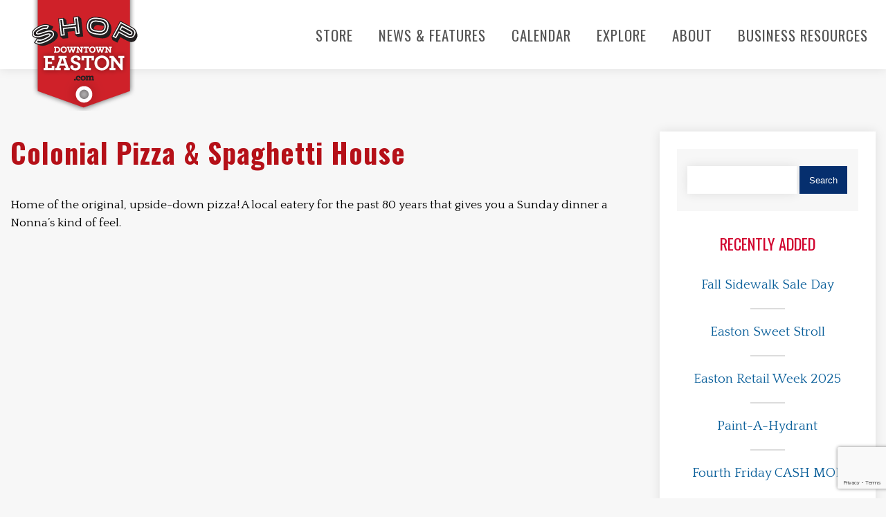

--- FILE ---
content_type: text/html; charset=UTF-8
request_url: https://www.shopdowntowneaston.com/businesses/colonial-pizza-spaghetti-house/
body_size: 10016
content:
<!DOCTYPE html>
<html lang="en-us">
<head>
<meta http-equiv="Content-Type" content="text/html; charset=UTF-8" />
<meta name="viewport" content="width=device-width, initial-scale=1, maximum-scale=1"/>

<title>Colonial Pizza &amp; Spaghetti House - Shop Downtown Easton</title>

<meta name="keywords" content="Shop Downtown Easton"/>
<meta name="description" content="Shop. Dine. Play. Unwind.">
<meta name="resource-type" content="document" />
<meta name="copyright" content="N/A" />
<meta name="author" content="EMSI | JCN"/>
<link href="https://fonts.googleapis.com/css2?family=Oswald:wght@400;700&family=Quattrocento:wght@400;700&display=swap" rel="stylesheet">
<meta name='robots' content='index, follow, max-image-preview:large, max-snippet:-1, max-video-preview:-1' />
	<style>img:is([sizes="auto" i], [sizes^="auto," i]) { contain-intrinsic-size: 3000px 1500px }</style>
	
<!-- Google Tag Manager for WordPress by gtm4wp.com -->
<script data-cfasync="false" data-pagespeed-no-defer>
	var gtm4wp_datalayer_name = "dataLayer";
	var dataLayer = dataLayer || [];
</script>
<!-- End Google Tag Manager for WordPress by gtm4wp.com -->
	<!-- This site is optimized with the Yoast SEO plugin v26.2 - https://yoast.com/wordpress/plugins/seo/ -->
	<link rel="canonical" href="https://www.shopdowntowneaston.com/businesses/colonial-pizza-spaghetti-house/" />
	<meta property="og:locale" content="en_US" />
	<meta property="og:type" content="article" />
	<meta property="og:title" content="Colonial Pizza &amp; Spaghetti House - Shop Downtown Easton" />
	<meta property="og:description" content="Home of the original, upside-down pizza! A local eatery for the past 80 years that gives you a Sunday dinner a Nonna&#8217;s kind of feel." />
	<meta property="og:url" content="https://www.shopdowntowneaston.com/businesses/colonial-pizza-spaghetti-house/" />
	<meta property="og:site_name" content="Shop Downtown Easton" />
	<meta property="article:modified_time" content="2023-03-30T17:14:36+00:00" />
	<meta name="twitter:card" content="summary_large_image" />
	<meta name="twitter:label1" content="Est. reading time" />
	<meta name="twitter:data1" content="1 minute" />
	<script type="application/ld+json" class="yoast-schema-graph">{"@context":"https://schema.org","@graph":[{"@type":"WebPage","@id":"https://www.shopdowntowneaston.com/businesses/colonial-pizza-spaghetti-house/","url":"https://www.shopdowntowneaston.com/businesses/colonial-pizza-spaghetti-house/","name":"Colonial Pizza & Spaghetti House - Shop Downtown Easton","isPartOf":{"@id":"https://www.shopdowntowneaston.com/#website"},"datePublished":"2020-10-15T17:23:18+00:00","dateModified":"2023-03-30T17:14:36+00:00","breadcrumb":{"@id":"https://www.shopdowntowneaston.com/businesses/colonial-pizza-spaghetti-house/#breadcrumb"},"inLanguage":"en-US","potentialAction":[{"@type":"ReadAction","target":["https://www.shopdowntowneaston.com/businesses/colonial-pizza-spaghetti-house/"]}]},{"@type":"BreadcrumbList","@id":"https://www.shopdowntowneaston.com/businesses/colonial-pizza-spaghetti-house/#breadcrumb","itemListElement":[{"@type":"ListItem","position":1,"name":"Home","item":"https://www.shopdowntowneaston.com/"},{"@type":"ListItem","position":2,"name":"Businesses","item":"https://www.shopdowntowneaston.com/businesses/"},{"@type":"ListItem","position":3,"name":"Colonial Pizza &#038; Spaghetti House"}]},{"@type":"WebSite","@id":"https://www.shopdowntowneaston.com/#website","url":"https://www.shopdowntowneaston.com/","name":"Shop Downtown Easton","description":"Shop. Dine. Play. Unwind.","potentialAction":[{"@type":"SearchAction","target":{"@type":"EntryPoint","urlTemplate":"https://www.shopdowntowneaston.com/?s={search_term_string}"},"query-input":{"@type":"PropertyValueSpecification","valueRequired":true,"valueName":"search_term_string"}}],"inLanguage":"en-US"}]}</script>
	<!-- / Yoast SEO plugin. -->


<link rel="alternate" type="application/rss+xml" title="Shop Downtown Easton &raquo; Colonial Pizza &#038; Spaghetti House Comments Feed" href="https://www.shopdowntowneaston.com/businesses/colonial-pizza-spaghetti-house/feed/" />
<script type="text/javascript">
/* <![CDATA[ */
window._wpemojiSettings = {"baseUrl":"https:\/\/s.w.org\/images\/core\/emoji\/16.0.1\/72x72\/","ext":".png","svgUrl":"https:\/\/s.w.org\/images\/core\/emoji\/16.0.1\/svg\/","svgExt":".svg","source":{"concatemoji":"https:\/\/www.shopdowntowneaston.com\/wp-includes\/js\/wp-emoji-release.min.js?ver=6.8.3"}};
/*! This file is auto-generated */
!function(s,n){var o,i,e;function c(e){try{var t={supportTests:e,timestamp:(new Date).valueOf()};sessionStorage.setItem(o,JSON.stringify(t))}catch(e){}}function p(e,t,n){e.clearRect(0,0,e.canvas.width,e.canvas.height),e.fillText(t,0,0);var t=new Uint32Array(e.getImageData(0,0,e.canvas.width,e.canvas.height).data),a=(e.clearRect(0,0,e.canvas.width,e.canvas.height),e.fillText(n,0,0),new Uint32Array(e.getImageData(0,0,e.canvas.width,e.canvas.height).data));return t.every(function(e,t){return e===a[t]})}function u(e,t){e.clearRect(0,0,e.canvas.width,e.canvas.height),e.fillText(t,0,0);for(var n=e.getImageData(16,16,1,1),a=0;a<n.data.length;a++)if(0!==n.data[a])return!1;return!0}function f(e,t,n,a){switch(t){case"flag":return n(e,"\ud83c\udff3\ufe0f\u200d\u26a7\ufe0f","\ud83c\udff3\ufe0f\u200b\u26a7\ufe0f")?!1:!n(e,"\ud83c\udde8\ud83c\uddf6","\ud83c\udde8\u200b\ud83c\uddf6")&&!n(e,"\ud83c\udff4\udb40\udc67\udb40\udc62\udb40\udc65\udb40\udc6e\udb40\udc67\udb40\udc7f","\ud83c\udff4\u200b\udb40\udc67\u200b\udb40\udc62\u200b\udb40\udc65\u200b\udb40\udc6e\u200b\udb40\udc67\u200b\udb40\udc7f");case"emoji":return!a(e,"\ud83e\udedf")}return!1}function g(e,t,n,a){var r="undefined"!=typeof WorkerGlobalScope&&self instanceof WorkerGlobalScope?new OffscreenCanvas(300,150):s.createElement("canvas"),o=r.getContext("2d",{willReadFrequently:!0}),i=(o.textBaseline="top",o.font="600 32px Arial",{});return e.forEach(function(e){i[e]=t(o,e,n,a)}),i}function t(e){var t=s.createElement("script");t.src=e,t.defer=!0,s.head.appendChild(t)}"undefined"!=typeof Promise&&(o="wpEmojiSettingsSupports",i=["flag","emoji"],n.supports={everything:!0,everythingExceptFlag:!0},e=new Promise(function(e){s.addEventListener("DOMContentLoaded",e,{once:!0})}),new Promise(function(t){var n=function(){try{var e=JSON.parse(sessionStorage.getItem(o));if("object"==typeof e&&"number"==typeof e.timestamp&&(new Date).valueOf()<e.timestamp+604800&&"object"==typeof e.supportTests)return e.supportTests}catch(e){}return null}();if(!n){if("undefined"!=typeof Worker&&"undefined"!=typeof OffscreenCanvas&&"undefined"!=typeof URL&&URL.createObjectURL&&"undefined"!=typeof Blob)try{var e="postMessage("+g.toString()+"("+[JSON.stringify(i),f.toString(),p.toString(),u.toString()].join(",")+"));",a=new Blob([e],{type:"text/javascript"}),r=new Worker(URL.createObjectURL(a),{name:"wpTestEmojiSupports"});return void(r.onmessage=function(e){c(n=e.data),r.terminate(),t(n)})}catch(e){}c(n=g(i,f,p,u))}t(n)}).then(function(e){for(var t in e)n.supports[t]=e[t],n.supports.everything=n.supports.everything&&n.supports[t],"flag"!==t&&(n.supports.everythingExceptFlag=n.supports.everythingExceptFlag&&n.supports[t]);n.supports.everythingExceptFlag=n.supports.everythingExceptFlag&&!n.supports.flag,n.DOMReady=!1,n.readyCallback=function(){n.DOMReady=!0}}).then(function(){return e}).then(function(){var e;n.supports.everything||(n.readyCallback(),(e=n.source||{}).concatemoji?t(e.concatemoji):e.wpemoji&&e.twemoji&&(t(e.twemoji),t(e.wpemoji)))}))}((window,document),window._wpemojiSettings);
/* ]]> */
</script>
<style id='wp-emoji-styles-inline-css' type='text/css'>

	img.wp-smiley, img.emoji {
		display: inline !important;
		border: none !important;
		box-shadow: none !important;
		height: 1em !important;
		width: 1em !important;
		margin: 0 0.07em !important;
		vertical-align: -0.1em !important;
		background: none !important;
		padding: 0 !important;
	}
</style>
<link rel='stylesheet' id='wp-block-library-css' href='https://www.shopdowntowneaston.com/wp-includes/css/dist/block-library/style.min.css?ver=6.8.3' type='text/css' media='all' />
<style id='classic-theme-styles-inline-css' type='text/css'>
/*! This file is auto-generated */
.wp-block-button__link{color:#fff;background-color:#32373c;border-radius:9999px;box-shadow:none;text-decoration:none;padding:calc(.667em + 2px) calc(1.333em + 2px);font-size:1.125em}.wp-block-file__button{background:#32373c;color:#fff;text-decoration:none}
</style>
<style id='global-styles-inline-css' type='text/css'>
:root{--wp--preset--aspect-ratio--square: 1;--wp--preset--aspect-ratio--4-3: 4/3;--wp--preset--aspect-ratio--3-4: 3/4;--wp--preset--aspect-ratio--3-2: 3/2;--wp--preset--aspect-ratio--2-3: 2/3;--wp--preset--aspect-ratio--16-9: 16/9;--wp--preset--aspect-ratio--9-16: 9/16;--wp--preset--color--black: #000000;--wp--preset--color--cyan-bluish-gray: #abb8c3;--wp--preset--color--white: #ffffff;--wp--preset--color--pale-pink: #f78da7;--wp--preset--color--vivid-red: #cf2e2e;--wp--preset--color--luminous-vivid-orange: #ff6900;--wp--preset--color--luminous-vivid-amber: #fcb900;--wp--preset--color--light-green-cyan: #7bdcb5;--wp--preset--color--vivid-green-cyan: #00d084;--wp--preset--color--pale-cyan-blue: #8ed1fc;--wp--preset--color--vivid-cyan-blue: #0693e3;--wp--preset--color--vivid-purple: #9b51e0;--wp--preset--gradient--vivid-cyan-blue-to-vivid-purple: linear-gradient(135deg,rgba(6,147,227,1) 0%,rgb(155,81,224) 100%);--wp--preset--gradient--light-green-cyan-to-vivid-green-cyan: linear-gradient(135deg,rgb(122,220,180) 0%,rgb(0,208,130) 100%);--wp--preset--gradient--luminous-vivid-amber-to-luminous-vivid-orange: linear-gradient(135deg,rgba(252,185,0,1) 0%,rgba(255,105,0,1) 100%);--wp--preset--gradient--luminous-vivid-orange-to-vivid-red: linear-gradient(135deg,rgba(255,105,0,1) 0%,rgb(207,46,46) 100%);--wp--preset--gradient--very-light-gray-to-cyan-bluish-gray: linear-gradient(135deg,rgb(238,238,238) 0%,rgb(169,184,195) 100%);--wp--preset--gradient--cool-to-warm-spectrum: linear-gradient(135deg,rgb(74,234,220) 0%,rgb(151,120,209) 20%,rgb(207,42,186) 40%,rgb(238,44,130) 60%,rgb(251,105,98) 80%,rgb(254,248,76) 100%);--wp--preset--gradient--blush-light-purple: linear-gradient(135deg,rgb(255,206,236) 0%,rgb(152,150,240) 100%);--wp--preset--gradient--blush-bordeaux: linear-gradient(135deg,rgb(254,205,165) 0%,rgb(254,45,45) 50%,rgb(107,0,62) 100%);--wp--preset--gradient--luminous-dusk: linear-gradient(135deg,rgb(255,203,112) 0%,rgb(199,81,192) 50%,rgb(65,88,208) 100%);--wp--preset--gradient--pale-ocean: linear-gradient(135deg,rgb(255,245,203) 0%,rgb(182,227,212) 50%,rgb(51,167,181) 100%);--wp--preset--gradient--electric-grass: linear-gradient(135deg,rgb(202,248,128) 0%,rgb(113,206,126) 100%);--wp--preset--gradient--midnight: linear-gradient(135deg,rgb(2,3,129) 0%,rgb(40,116,252) 100%);--wp--preset--font-size--small: 13px;--wp--preset--font-size--medium: 20px;--wp--preset--font-size--large: 36px;--wp--preset--font-size--x-large: 42px;--wp--preset--spacing--20: 0.44rem;--wp--preset--spacing--30: 0.67rem;--wp--preset--spacing--40: 1rem;--wp--preset--spacing--50: 1.5rem;--wp--preset--spacing--60: 2.25rem;--wp--preset--spacing--70: 3.38rem;--wp--preset--spacing--80: 5.06rem;--wp--preset--shadow--natural: 6px 6px 9px rgba(0, 0, 0, 0.2);--wp--preset--shadow--deep: 12px 12px 50px rgba(0, 0, 0, 0.4);--wp--preset--shadow--sharp: 6px 6px 0px rgba(0, 0, 0, 0.2);--wp--preset--shadow--outlined: 6px 6px 0px -3px rgba(255, 255, 255, 1), 6px 6px rgba(0, 0, 0, 1);--wp--preset--shadow--crisp: 6px 6px 0px rgba(0, 0, 0, 1);}:where(.is-layout-flex){gap: 0.5em;}:where(.is-layout-grid){gap: 0.5em;}body .is-layout-flex{display: flex;}.is-layout-flex{flex-wrap: wrap;align-items: center;}.is-layout-flex > :is(*, div){margin: 0;}body .is-layout-grid{display: grid;}.is-layout-grid > :is(*, div){margin: 0;}:where(.wp-block-columns.is-layout-flex){gap: 2em;}:where(.wp-block-columns.is-layout-grid){gap: 2em;}:where(.wp-block-post-template.is-layout-flex){gap: 1.25em;}:where(.wp-block-post-template.is-layout-grid){gap: 1.25em;}.has-black-color{color: var(--wp--preset--color--black) !important;}.has-cyan-bluish-gray-color{color: var(--wp--preset--color--cyan-bluish-gray) !important;}.has-white-color{color: var(--wp--preset--color--white) !important;}.has-pale-pink-color{color: var(--wp--preset--color--pale-pink) !important;}.has-vivid-red-color{color: var(--wp--preset--color--vivid-red) !important;}.has-luminous-vivid-orange-color{color: var(--wp--preset--color--luminous-vivid-orange) !important;}.has-luminous-vivid-amber-color{color: var(--wp--preset--color--luminous-vivid-amber) !important;}.has-light-green-cyan-color{color: var(--wp--preset--color--light-green-cyan) !important;}.has-vivid-green-cyan-color{color: var(--wp--preset--color--vivid-green-cyan) !important;}.has-pale-cyan-blue-color{color: var(--wp--preset--color--pale-cyan-blue) !important;}.has-vivid-cyan-blue-color{color: var(--wp--preset--color--vivid-cyan-blue) !important;}.has-vivid-purple-color{color: var(--wp--preset--color--vivid-purple) !important;}.has-black-background-color{background-color: var(--wp--preset--color--black) !important;}.has-cyan-bluish-gray-background-color{background-color: var(--wp--preset--color--cyan-bluish-gray) !important;}.has-white-background-color{background-color: var(--wp--preset--color--white) !important;}.has-pale-pink-background-color{background-color: var(--wp--preset--color--pale-pink) !important;}.has-vivid-red-background-color{background-color: var(--wp--preset--color--vivid-red) !important;}.has-luminous-vivid-orange-background-color{background-color: var(--wp--preset--color--luminous-vivid-orange) !important;}.has-luminous-vivid-amber-background-color{background-color: var(--wp--preset--color--luminous-vivid-amber) !important;}.has-light-green-cyan-background-color{background-color: var(--wp--preset--color--light-green-cyan) !important;}.has-vivid-green-cyan-background-color{background-color: var(--wp--preset--color--vivid-green-cyan) !important;}.has-pale-cyan-blue-background-color{background-color: var(--wp--preset--color--pale-cyan-blue) !important;}.has-vivid-cyan-blue-background-color{background-color: var(--wp--preset--color--vivid-cyan-blue) !important;}.has-vivid-purple-background-color{background-color: var(--wp--preset--color--vivid-purple) !important;}.has-black-border-color{border-color: var(--wp--preset--color--black) !important;}.has-cyan-bluish-gray-border-color{border-color: var(--wp--preset--color--cyan-bluish-gray) !important;}.has-white-border-color{border-color: var(--wp--preset--color--white) !important;}.has-pale-pink-border-color{border-color: var(--wp--preset--color--pale-pink) !important;}.has-vivid-red-border-color{border-color: var(--wp--preset--color--vivid-red) !important;}.has-luminous-vivid-orange-border-color{border-color: var(--wp--preset--color--luminous-vivid-orange) !important;}.has-luminous-vivid-amber-border-color{border-color: var(--wp--preset--color--luminous-vivid-amber) !important;}.has-light-green-cyan-border-color{border-color: var(--wp--preset--color--light-green-cyan) !important;}.has-vivid-green-cyan-border-color{border-color: var(--wp--preset--color--vivid-green-cyan) !important;}.has-pale-cyan-blue-border-color{border-color: var(--wp--preset--color--pale-cyan-blue) !important;}.has-vivid-cyan-blue-border-color{border-color: var(--wp--preset--color--vivid-cyan-blue) !important;}.has-vivid-purple-border-color{border-color: var(--wp--preset--color--vivid-purple) !important;}.has-vivid-cyan-blue-to-vivid-purple-gradient-background{background: var(--wp--preset--gradient--vivid-cyan-blue-to-vivid-purple) !important;}.has-light-green-cyan-to-vivid-green-cyan-gradient-background{background: var(--wp--preset--gradient--light-green-cyan-to-vivid-green-cyan) !important;}.has-luminous-vivid-amber-to-luminous-vivid-orange-gradient-background{background: var(--wp--preset--gradient--luminous-vivid-amber-to-luminous-vivid-orange) !important;}.has-luminous-vivid-orange-to-vivid-red-gradient-background{background: var(--wp--preset--gradient--luminous-vivid-orange-to-vivid-red) !important;}.has-very-light-gray-to-cyan-bluish-gray-gradient-background{background: var(--wp--preset--gradient--very-light-gray-to-cyan-bluish-gray) !important;}.has-cool-to-warm-spectrum-gradient-background{background: var(--wp--preset--gradient--cool-to-warm-spectrum) !important;}.has-blush-light-purple-gradient-background{background: var(--wp--preset--gradient--blush-light-purple) !important;}.has-blush-bordeaux-gradient-background{background: var(--wp--preset--gradient--blush-bordeaux) !important;}.has-luminous-dusk-gradient-background{background: var(--wp--preset--gradient--luminous-dusk) !important;}.has-pale-ocean-gradient-background{background: var(--wp--preset--gradient--pale-ocean) !important;}.has-electric-grass-gradient-background{background: var(--wp--preset--gradient--electric-grass) !important;}.has-midnight-gradient-background{background: var(--wp--preset--gradient--midnight) !important;}.has-small-font-size{font-size: var(--wp--preset--font-size--small) !important;}.has-medium-font-size{font-size: var(--wp--preset--font-size--medium) !important;}.has-large-font-size{font-size: var(--wp--preset--font-size--large) !important;}.has-x-large-font-size{font-size: var(--wp--preset--font-size--x-large) !important;}
:where(.wp-block-post-template.is-layout-flex){gap: 1.25em;}:where(.wp-block-post-template.is-layout-grid){gap: 1.25em;}
:where(.wp-block-columns.is-layout-flex){gap: 2em;}:where(.wp-block-columns.is-layout-grid){gap: 2em;}
:root :where(.wp-block-pullquote){font-size: 1.5em;line-height: 1.6;}
</style>
<link rel='stylesheet' id='contact-form-7-css' href='https://www.shopdowntowneaston.com/wp-content/plugins/contact-form-7/includes/css/styles.css?ver=6.1.3' type='text/css' media='all' />
<link rel='stylesheet' id='events-manager-css' href='https://www.shopdowntowneaston.com/wp-content/plugins/events-manager/includes/css/events-manager.min.css?ver=7.2.2.1' type='text/css' media='all' />
<link rel='stylesheet' id='wp-fullcalendar-css' href='https://www.shopdowntowneaston.com/wp-content/plugins/wp-fullcalendar/includes/css/main.css?ver=1.6' type='text/css' media='all' />
<link rel='stylesheet' id='wp-fullcalendar-tippy-light-css' href='https://www.shopdowntowneaston.com/wp-content/plugins/wp-fullcalendar/includes/css/tippy/light.css?ver=1.6' type='text/css' media='all' />
<link rel='stylesheet' id='jquery-ui-css' href='https://www.shopdowntowneaston.com/wp-content/plugins/wp-fullcalendar/includes/css/jquery-ui/ui-lightness/jquery-ui.min.css?ver=1.6' type='text/css' media='all' />
<link rel='stylesheet' id='jquery-ui-theme-css' href='https://www.shopdowntowneaston.com/wp-content/plugins/wp-fullcalendar/includes/css/jquery-ui/ui-lightness/theme.css?ver=1.6' type='text/css' media='all' />
<link rel='stylesheet' id='fontello_css-css' href='https://www.shopdowntowneaston.com/wp-content/themes/sdetheme/css/fontello.css?ver=6.8.3' type='text/css' media='all' />
<link rel='stylesheet' id='main_css-css' href='https://www.shopdowntowneaston.com/wp-content/themes/sdetheme/css/main.css?ver=6.8.3' type='text/css' media='all' />
<script type="text/javascript" src="https://www.shopdowntowneaston.com/wp-includes/js/jquery/jquery.min.js?ver=3.7.1" id="jquery-core-js"></script>
<script type="text/javascript" src="https://www.shopdowntowneaston.com/wp-includes/js/jquery/jquery-migrate.min.js?ver=3.4.1" id="jquery-migrate-js"></script>
<script type="text/javascript" src="https://www.shopdowntowneaston.com/wp-includes/js/jquery/ui/core.min.js?ver=1.13.3" id="jquery-ui-core-js"></script>
<script type="text/javascript" src="https://www.shopdowntowneaston.com/wp-includes/js/jquery/ui/mouse.min.js?ver=1.13.3" id="jquery-ui-mouse-js"></script>
<script type="text/javascript" src="https://www.shopdowntowneaston.com/wp-includes/js/jquery/ui/sortable.min.js?ver=1.13.3" id="jquery-ui-sortable-js"></script>
<script type="text/javascript" src="https://www.shopdowntowneaston.com/wp-includes/js/jquery/ui/datepicker.min.js?ver=1.13.3" id="jquery-ui-datepicker-js"></script>
<script type="text/javascript" id="jquery-ui-datepicker-js-after">
/* <![CDATA[ */
jQuery(function(jQuery){jQuery.datepicker.setDefaults({"closeText":"Close","currentText":"Today","monthNames":["January","February","March","April","May","June","July","August","September","October","November","December"],"monthNamesShort":["Jan","Feb","Mar","Apr","May","Jun","Jul","Aug","Sep","Oct","Nov","Dec"],"nextText":"Next","prevText":"Previous","dayNames":["Sunday","Monday","Tuesday","Wednesday","Thursday","Friday","Saturday"],"dayNamesShort":["Sun","Mon","Tue","Wed","Thu","Fri","Sat"],"dayNamesMin":["S","M","T","W","T","F","S"],"dateFormat":"MM d, yy","firstDay":1,"isRTL":false});});
/* ]]> */
</script>
<script type="text/javascript" src="https://www.shopdowntowneaston.com/wp-includes/js/jquery/ui/resizable.min.js?ver=1.13.3" id="jquery-ui-resizable-js"></script>
<script type="text/javascript" src="https://www.shopdowntowneaston.com/wp-includes/js/jquery/ui/draggable.min.js?ver=1.13.3" id="jquery-ui-draggable-js"></script>
<script type="text/javascript" src="https://www.shopdowntowneaston.com/wp-includes/js/jquery/ui/controlgroup.min.js?ver=1.13.3" id="jquery-ui-controlgroup-js"></script>
<script type="text/javascript" src="https://www.shopdowntowneaston.com/wp-includes/js/jquery/ui/checkboxradio.min.js?ver=1.13.3" id="jquery-ui-checkboxradio-js"></script>
<script type="text/javascript" src="https://www.shopdowntowneaston.com/wp-includes/js/jquery/ui/button.min.js?ver=1.13.3" id="jquery-ui-button-js"></script>
<script type="text/javascript" src="https://www.shopdowntowneaston.com/wp-includes/js/jquery/ui/dialog.min.js?ver=1.13.3" id="jquery-ui-dialog-js"></script>
<script type="text/javascript" id="events-manager-js-extra">
/* <![CDATA[ */
var EM = {"ajaxurl":"https:\/\/www.shopdowntowneaston.com\/wp-admin\/admin-ajax.php","locationajaxurl":"https:\/\/www.shopdowntowneaston.com\/wp-admin\/admin-ajax.php?action=locations_search","firstDay":"1","locale":"en","dateFormat":"yy-mm-dd","ui_css":"https:\/\/www.shopdowntowneaston.com\/wp-content\/plugins\/events-manager\/includes\/css\/jquery-ui\/build.min.css","show24hours":"0","is_ssl":"1","autocomplete_limit":"10","calendar":{"breakpoints":{"small":560,"medium":908,"large":false}},"phone":"","datepicker":{"format":"Y-m-d"},"search":{"breakpoints":{"small":650,"medium":850,"full":false}},"url":"https:\/\/www.shopdowntowneaston.com\/wp-content\/plugins\/events-manager","assets":{"input.em-uploader":{"js":{"em-uploader":{"url":"https:\/\/www.shopdowntowneaston.com\/wp-content\/plugins\/events-manager\/includes\/js\/em-uploader.js?v=7.2.2.1","event":"em_uploader_ready","requires":"filepond"},"filepond-validate-size":"filepond\/plugins\/filepond-plugin-file-validate-size.js?v=7.2.2.1","filepond-validate-type":"filepond\/plugins\/filepond-plugin-file-validate-type.js?v=7.2.2.1","filepond-image-validate-size":"filepond\/plugins\/filepond-plugin-image-validate-size.js?v=7.2.2.1","filepond-exif-orientation":"filepond\/plugins\/filepond-plugin-image-exif-orientation.js?v=7.2.2.1","filepond-get-file":"filepond\/plugins\/filepond-plugin-get-file.js?v=7.2.2.1","filepond-plugin-image-overlay":"filepond\/plugins\/filepond-plugin-image-overlay.js?v=7.2.2.1","filepond-plugin-image-thumbnail":"filepond\/plugins\/filepond-plugin-image-thumbnail.js?v=7.2.2.1","filepond-plugin-pdf-preview-overlay":"filepond\/plugins\/filepond-plugin-pdf-preview-overlay.js?v=7.2.2.1","filepond-plugin-file-icon":"filepond\/plugins\/filepond-plugin-file-icon.js?v=7.2.2.1","filepond":{"url":"filepond\/filepond.js?v=7.2.2.1","locale":""}},"css":{"em-filepond":"filepond\/em-filepond.min.css?v=7.2.2.1","filepond-preview":"filepond\/plugins\/filepond-plugin-image-preview.min.css?v=7.2.2.1","filepond-plugin-image-overlay":"filepond\/plugins\/filepond-plugin-image-overlay.min.css?v=7.2.2.1","filepond-get-file":"filepond\/plugins\/filepond-plugin-get-file.min.css?v=7.2.2.1"}},".em-event-editor":{"js":{"event-editor":{"url":"https:\/\/www.shopdowntowneaston.com\/wp-content\/plugins\/events-manager\/includes\/js\/events-manager-event-editor.js?v=7.2.2.1","event":"em_event_editor_ready"}},"css":{"event-editor":"https:\/\/www.shopdowntowneaston.com\/wp-content\/plugins\/events-manager\/includes\/css\/events-manager-event-editor.min.css?v=7.2.2.1"}},".em-recurrence-sets, .em-timezone":{"js":{"luxon":{"url":"luxon\/luxon.js?v=7.2.2.1","event":"em_luxon_ready"}}},".em-booking-form, #em-booking-form, .em-booking-recurring, .em-event-booking-form":{"js":{"em-bookings":{"url":"https:\/\/www.shopdowntowneaston.com\/wp-content\/plugins\/events-manager\/includes\/js\/bookingsform.js?v=7.2.2.1","event":"em_booking_form_js_loaded"}}},"#em-opt-archetypes":{"js":{"archetypes":"https:\/\/www.shopdowntowneaston.com\/wp-content\/plugins\/events-manager\/includes\/js\/admin-archetype-editor.js?v=7.2.2.1","archetypes_ms":"https:\/\/www.shopdowntowneaston.com\/wp-content\/plugins\/events-manager\/includes\/js\/admin-archetypes.js?v=7.2.2.1","qs":"qs\/qs.js?v=7.2.2.1"}}},"cached":"","uploads":{"endpoint":"https:\/\/www.shopdowntowneaston.com\/wp-json\/events-manager\/v1\/uploads","nonce":"3c92ac4432","delete_confirm":"Are you sure you want to delete this file? It will be deleted upon submission.","images":{"max_file_size":"","image_max_width":"","image_max_height":"","image_min_width":"","image_min_height":""},"files":{"max_file_size":"","types":{"0":"image\/gif","1":"image\/jpeg","3":"image\/png","4":"image\/heic","5":"application\/pdf","6":"application\/msword","7":"application\/x-msword","8":"application\/vnd.openxmlformats-officedocument.wordprocessingml.document"}}},"api_nonce":"3ab8c433ef","bookingInProgress":"Please wait while the booking is being submitted.","tickets_save":"Save Ticket","bookingajaxurl":"https:\/\/www.shopdowntowneaston.com\/wp-admin\/admin-ajax.php","bookings_export_save":"Export Bookings","bookings_settings_save":"Save Settings","booking_delete":"Are you sure you want to delete?","booking_offset":"30","bookings":{"submit_button":{"text":{"default":"Submit Booking","free":"Submit Booking","payment":"Submit Booking - %s","processing":"Processing ..."}},"update_listener":""},"bb_full":"Sold Out","bb_book":"Book Now","bb_booking":"Booking...","bb_booked":"Booking Submitted","bb_error":"Booking Error. Try again?","bb_cancel":"Cancel","bb_canceling":"Canceling...","bb_cancelled":"Cancelled","bb_cancel_error":"Cancellation Error. Try again?","txt_search":"Search","txt_searching":"Searching...","txt_loading":"Loading..."};
/* ]]> */
</script>
<script type="text/javascript" src="https://www.shopdowntowneaston.com/wp-content/plugins/events-manager/includes/js/events-manager.js?ver=7.2.2.1" id="events-manager-js"></script>
<script type="text/javascript" src="https://www.shopdowntowneaston.com/wp-includes/js/jquery/ui/menu.min.js?ver=1.13.3" id="jquery-ui-menu-js"></script>
<script type="text/javascript" src="https://www.shopdowntowneaston.com/wp-includes/js/jquery/ui/selectmenu.min.js?ver=1.13.3" id="jquery-ui-selectmenu-js"></script>
<script type="text/javascript" src="https://www.shopdowntowneaston.com/wp-includes/js/jquery/ui/tooltip.min.js?ver=1.13.3" id="jquery-ui-tooltip-js"></script>
<script type="text/javascript" src="https://www.shopdowntowneaston.com/wp-includes/js/dist/vendor/moment.min.js?ver=2.30.1" id="moment-js"></script>
<script type="text/javascript" id="moment-js-after">
/* <![CDATA[ */
moment.updateLocale( 'en_US', {"months":["January","February","March","April","May","June","July","August","September","October","November","December"],"monthsShort":["Jan","Feb","Mar","Apr","May","Jun","Jul","Aug","Sep","Oct","Nov","Dec"],"weekdays":["Sunday","Monday","Tuesday","Wednesday","Thursday","Friday","Saturday"],"weekdaysShort":["Sun","Mon","Tue","Wed","Thu","Fri","Sat"],"week":{"dow":1},"longDateFormat":{"LT":"g:i a","LTS":null,"L":null,"LL":"F j, Y","LLL":"F j, Y g:i a","LLLL":null}} );
/* ]]> */
</script>
<script type="text/javascript" id="wp-fullcalendar-js-extra">
/* <![CDATA[ */
var WPFC = {"ajaxurl":"https:\/\/www.shopdowntowneaston.com\/wp-admin\/admin-ajax.php?action=WP_FullCalendar","firstDay":"1","wpfc_theme":"jquery-ui","wpfc_limit":"3","wpfc_limit_txt":"more ...","timeFormat":"h(:mm)A","defaultView":"month","weekends":"true","header":{"left":"prev,next today","center":"title","right":"month,basicWeek,basicDay"},"wpfc_qtips":"1","tippy_theme":"light-border","tippy_placement":"auto","tippy_loading":"Loading..."};
/* ]]> */
</script>
<script type="text/javascript" src="https://www.shopdowntowneaston.com/wp-content/plugins/wp-fullcalendar/includes/js/main.js?ver=1.6" id="wp-fullcalendar-js"></script>
<link rel="https://api.w.org/" href="https://www.shopdowntowneaston.com/wp-json/" /><link rel="EditURI" type="application/rsd+xml" title="RSD" href="https://www.shopdowntowneaston.com/xmlrpc.php?rsd" />
<meta name="generator" content="WordPress 6.8.3" />
<link rel='shortlink' href='https://www.shopdowntowneaston.com/?p=337' />
<link rel="alternate" title="oEmbed (JSON)" type="application/json+oembed" href="https://www.shopdowntowneaston.com/wp-json/oembed/1.0/embed?url=https%3A%2F%2Fwww.shopdowntowneaston.com%2Fbusinesses%2Fcolonial-pizza-spaghetti-house%2F" />
<link rel="alternate" title="oEmbed (XML)" type="text/xml+oembed" href="https://www.shopdowntowneaston.com/wp-json/oembed/1.0/embed?url=https%3A%2F%2Fwww.shopdowntowneaston.com%2Fbusinesses%2Fcolonial-pizza-spaghetti-house%2F&#038;format=xml" />

<!-- Google Tag Manager for WordPress by gtm4wp.com -->
<!-- GTM Container placement set to automatic -->
<script data-cfasync="false" data-pagespeed-no-defer type="text/javascript">
	var dataLayer_content = {"pagePostType":"businesses","pagePostType2":"single-businesses","pagePostAuthor":"Julie VanOsdol"};
	dataLayer.push( dataLayer_content );
</script>
<script data-cfasync="false" data-pagespeed-no-defer type="text/javascript">
(function(w,d,s,l,i){w[l]=w[l]||[];w[l].push({'gtm.start':
new Date().getTime(),event:'gtm.js'});var f=d.getElementsByTagName(s)[0],
j=d.createElement(s),dl=l!='dataLayer'?'&l='+l:'';j.async=true;j.src=
'//www.googletagmanager.com/gtm.js?id='+i+dl;f.parentNode.insertBefore(j,f);
})(window,document,'script','dataLayer','GTM-W3T936VQ');
</script>
<!-- End Google Tag Manager for WordPress by gtm4wp.com -->        <script type="text/javascript">
            var ajaxurl = 'https://www.shopdowntowneaston.com/wp-admin/admin-ajax.php';
        </script>
        <style type="text/css">.recentcomments a{display:inline !important;padding:0 !important;margin:0 !important;}</style>		<style type="text/css" id="wp-custom-css">
			.pc-last-off {
	display:none;
}		</style>
		
<!--Google Fonts-->
<!-- Global site tag (gtag.js) - Google Analytics -->
<!-- <script async src="https://www.googletagmanager.com/gtag/js?id=G-X8WJYRRGVY"></script>
<script>
  window.dataLayer = window.dataLayer || [];
  function gtag(){dataLayer.push(arguments);}
  gtag('js', new Date());

  gtag('config', 'G-X8WJYRRGVY');
</script> -->

</head>

<body>
<div class="page-wrap">

<!--Header Begin-->

<!--Header Begin-->
<header id="HeaderMain" class="has-nav">
	<div class="content">
    	<div class="logo"><div><a href="https://www.shopdowntowneaston.com"><img src="https://www.shopdowntowneaston.com/wp-content/uploads/2020/08/logo_sde.png" alt="Support Easton, PA"/></a></div></div>

        <div class="header-mobile-trigger" id="DisplayNav"><span class="icon-menu"></span></div>

        <nav>
        	<ul id="menu-main" class="menu"><li id="menu-item-203" class="menu-item menu-item-type-custom menu-item-object-custom menu-item-203"><a target="_blank" href="https://store.shopdowntowneaston.com/">Store</a></li>
<li id="menu-item-23" class="menu-item menu-item-type-post_type menu-item-object-page current_page_parent menu-item-23"><a href="https://www.shopdowntowneaston.com/news/">News &#038; Features</a></li>
<li id="menu-item-34510" class="menu-item menu-item-type-post_type menu-item-object-page menu-item-34510"><a href="https://www.shopdowntowneaston.com/calendar/">Calendar</a></li>
<li id="menu-item-130" class="menu-item menu-item-type-custom menu-item-object-custom menu-item-has-children menu-item-130"><a href="#">Explore</a>
<ul class="sub-menu">
	<li id="menu-item-2048" class="menu-item menu-item-type-custom menu-item-object-custom menu-item-2048"><a href="https://www.shopdowntowneaston.com/lafayette-student-discounts/">Lafayette Student Discounts</a></li>
	<li id="menu-item-131" class="menu-item menu-item-type-custom menu-item-object-custom menu-item-131"><a target="_blank" href="http://eastonfarmersmarket.com/">Easton Farmers&#8217; Market</a></li>
	<li id="menu-item-3234" class="menu-item menu-item-type-custom menu-item-object-custom menu-item-3234"><a href="https://pabaconfest.com/">PA Bacon Fest</a></li>
	<li id="menu-item-3082" class="menu-item menu-item-type-post_type menu-item-object-page menu-item-3082"><a href="https://www.shopdowntowneaston.com/peace-candle-lighting/">Peace Candle Lighting</a></li>
	<li id="menu-item-1941" class="menu-item menu-item-type-custom menu-item-object-custom menu-item-1941"><a href="https://eastonwintervillage.com/">Easton Winter Village</a></li>
	<li id="menu-item-2879" class="menu-item menu-item-type-post_type menu-item-object-page menu-item-2879"><a href="https://www.shopdowntowneaston.com/pup-friendly-spots/">Pup-Friendly Spots Downtown</a></li>
	<li id="menu-item-3235" class="menu-item menu-item-type-custom menu-item-object-custom menu-item-3235"><a href="https://heritageday.org/">Heritage Day</a></li>
</ul>
</li>
<li id="menu-item-787" class="menu-item menu-item-type-post_type menu-item-object-page menu-item-has-children menu-item-787"><a href="https://www.shopdowntowneaston.com/about/">About</a>
<ul class="sub-menu">
	<li id="menu-item-789" class="menu-item menu-item-type-post_type menu-item-object-page menu-item-789"><a href="https://www.shopdowntowneaston.com/about/">About</a></li>
	<li id="menu-item-1600" class="menu-item menu-item-type-post_type menu-item-object-page menu-item-1600"><a href="https://www.shopdowntowneaston.com/experience-easton-map-guide/">Experience Easton Map &#038; Guide</a></li>
	<li id="menu-item-788" class="menu-item menu-item-type-post_type menu-item-object-page menu-item-788"><a href="https://www.shopdowntowneaston.com/contact-us/">Contact Us</a></li>
	<li id="menu-item-790" class="menu-item menu-item-type-custom menu-item-object-custom menu-item-790"><a target="_blank" href="https://www.easton-pa.com/242/Parking-Garages">Parking in Easton</a></li>
	<li id="menu-item-759" class="menu-item menu-item-type-post_type menu-item-object-page menu-item-759"><a href="https://www.shopdowntowneaston.com/pedal-power/">Pedal Power</a></li>
</ul>
</li>
<li id="menu-item-3032" class="menu-item menu-item-type-custom menu-item-object-custom menu-item-3032"><a href="http://www.eastonmainstreet.org/">Business Resources</a></li>
</ul>        </nav>
    </div>
</header>
<!--Header End-->

<main>

	

 		<section class="section-main section-blog-main">
    	<div class="content">
				<div class="post-content">
				<h1>Colonial Pizza &#038; Spaghetti House</h1>

				
      	<p>Home of the original, upside-down pizza! A local eatery for the past 80 years that gives you a Sunday dinner a Nonna&#8217;s kind of feel.</p>
			</div>
			<aside class="post-aside post-aside-news">
	<div id="search-2" class="aside-block widget_search"><form role="search" method="get" id="searchform" class="searchform" action="https://www.shopdowntowneaston.com/">
				<div>
					<label class="screen-reader-text" for="s">Search for:</label>
					<input type="text" value="" name="s" id="s" />
					<input type="submit" id="searchsubmit" value="Search" />
				</div>
			</form></div>
		<div id="recent-posts-2" class="aside-block widget_recent_entries">
		<h4 class="widget-title">Recently Added</h4>
		<ul>
											<li>
					<a href="https://www.shopdowntowneaston.com/news/fall-sidewalk-sale-day/">Fall Sidewalk Sale Day</a>
									</li>
											<li>
					<a href="https://www.shopdowntowneaston.com/news/easton-sweet-stroll/">Easton Sweet Stroll</a>
									</li>
											<li>
					<a href="https://www.shopdowntowneaston.com/news/easton-retail-week-2025/">Easton Retail Week 2025</a>
									</li>
											<li>
					<a href="https://www.shopdowntowneaston.com/news/paint-a-hydrant/">Paint-A-Hydrant</a>
									</li>
											<li>
					<a href="https://www.shopdowntowneaston.com/news/fourth-friday-cash-mob/">Fourth Friday CASH MOB</a>
									</li>
					</ul>

		</div></aside>
      </div>
    </section>

	
</main>

<footer class="content-def content-center">
	<div class="content">

		<div class="footer-columns">
			<div class="footer-column footer-col-left">
				<p><img loading="lazy" decoding="async" class="alignnone size-full wp-image-568" src="https://www.shopdowntowneaston.com/wp-content/uploads/2020/11/logo_emsi_gedp.png" alt="" width="150" height="240" /></p>
<p><strong>Easton Main Street Initiative</strong><br />
325 Northampton Street<br />
Easton, PA 18042</p>
			</div>
			<div class="footer-column footer-col-right">
				<p><img loading="lazy" decoding="async" class="alignnone size-full wp-image-569" src="https://www.shopdowntowneaston.com/wp-content/uploads/2021/05/logo_coe_white.png" alt="" width="300" height="77" /></p>
			</div>
		</div>

				<div class="content-inner footer-mission">
			<h3 style="text-align: center;">Mission Statement</h3>
<p style="text-align: center;">The Easton Main Street Initiative is a non-profit, volunteer driven downtown revitalization program whose mission is to encourage and promote the economic strength and vitality of Easton&#8217;s central business district. These efforts focus on enhancing the quality of life in the downtown, solidifying Easton’s identity as a “college town” and promoting the uniqueness of our community’s history, architecture, diverse culture and riverfront location. EMSI aims to increase consumer business, build the retail, restaurant and professional services base and make downtown Easton the natural gathering place for the greater Easton community. EMSI covers a 20 square-block area bound by the Delaware River on the east, the Lehigh River to the south, the Bushkill Creek to the north and Sixth Street to the west.</p>
		</div>
		
		<div class="content-inner">
		<p>Brought to You by The Greater Easton Development Partnership</p>
<p><img loading="lazy" decoding="async" class="alignnone wp-image-3030" src="https://www.shopdowntowneaston.com/wp-content/uploads/2024/07/image-6.png" alt="" width="199" height="175" srcset="https://www.shopdowntowneaston.com/wp-content/uploads/2024/07/image-6.png 585w, https://www.shopdowntowneaston.com/wp-content/uploads/2024/07/image-6-300x264.png 300w, https://www.shopdowntowneaston.com/wp-content/uploads/2024/07/image-6-350x308.png 350w" sizes="auto, (max-width: 199px) 100vw, 199px" /><img loading="lazy" decoding="async" class="alignnone wp-image-3031" src="https://www.shopdowntowneaston.com/wp-content/uploads/2024/07/Screenshot-367.png" alt="" width="265" height="160" srcset="https://www.shopdowntowneaston.com/wp-content/uploads/2024/07/Screenshot-367.png 1218w, https://www.shopdowntowneaston.com/wp-content/uploads/2024/07/Screenshot-367-300x181.png 300w, https://www.shopdowntowneaston.com/wp-content/uploads/2024/07/Screenshot-367-1024x618.png 1024w, https://www.shopdowntowneaston.com/wp-content/uploads/2024/07/Screenshot-367-768x463.png 768w, https://www.shopdowntowneaston.com/wp-content/uploads/2024/07/Screenshot-367-350x211.png 350w, https://www.shopdowntowneaston.com/wp-content/uploads/2024/07/Screenshot-367-1100x664.png 1100w" sizes="auto, (max-width: 265px) 100vw, 265px" /></p>
		<p class="footer-copyright">All Content Copyright 2022</p>		</div>
	</div>
</footer>

</div><!--End Page Wrap-->

<script src="https://maps.googleapis.com/maps/api/js?key=AIzaSyCQepKWHyZTrdzxGP3wscsybA3MY0dINS8&callback=Function.prototype"></script>

<script type="speculationrules">
{"prefetch":[{"source":"document","where":{"and":[{"href_matches":"\/*"},{"not":{"href_matches":["\/wp-*.php","\/wp-admin\/*","\/wp-content\/uploads\/*","\/wp-content\/*","\/wp-content\/plugins\/*","\/wp-content\/themes\/sdetheme\/*","\/*\\?(.+)"]}},{"not":{"selector_matches":"a[rel~=\"nofollow\"]"}},{"not":{"selector_matches":".no-prefetch, .no-prefetch a"}}]},"eagerness":"conservative"}]}
</script>
		<script type="text/javascript">
			(function() {
				let targetObjectName = 'EM';
				if ( typeof window[targetObjectName] === 'object' && window[targetObjectName] !== null ) {
					Object.assign( window[targetObjectName], []);
				} else {
					console.warn( 'Could not merge extra data: window.' + targetObjectName + ' not found or not an object.' );
				}
			})();
		</script>
		<script type="text/javascript" src="https://www.shopdowntowneaston.com/wp-includes/js/dist/hooks.min.js?ver=4d63a3d491d11ffd8ac6" id="wp-hooks-js"></script>
<script type="text/javascript" src="https://www.shopdowntowneaston.com/wp-includes/js/dist/i18n.min.js?ver=5e580eb46a90c2b997e6" id="wp-i18n-js"></script>
<script type="text/javascript" id="wp-i18n-js-after">
/* <![CDATA[ */
wp.i18n.setLocaleData( { 'text direction\u0004ltr': [ 'ltr' ] } );
/* ]]> */
</script>
<script type="text/javascript" src="https://www.shopdowntowneaston.com/wp-content/plugins/contact-form-7/includes/swv/js/index.js?ver=6.1.3" id="swv-js"></script>
<script type="text/javascript" id="contact-form-7-js-before">
/* <![CDATA[ */
var wpcf7 = {
    "api": {
        "root": "https:\/\/www.shopdowntowneaston.com\/wp-json\/",
        "namespace": "contact-form-7\/v1"
    }
};
/* ]]> */
</script>
<script type="text/javascript" src="https://www.shopdowntowneaston.com/wp-content/plugins/contact-form-7/includes/js/index.js?ver=6.1.3" id="contact-form-7-js"></script>
<script type="text/javascript" src="https://www.shopdowntowneaston.com/wp-content/themes/sdetheme/js/functions.js?ver=6.8.3" id="functions-js"></script>
<script type="text/javascript" src="https://www.shopdowntowneaston.com/wp-content/themes/sdetheme/js/slidecycle.js?ver=6.8.3" id="slidecycle-js"></script>
<script type="text/javascript" id="shopdisplay-js-extra">
/* <![CDATA[ */
var ajaxshops = {"ajaxurl":"https:\/\/www.shopdowntowneaston.com\/wp-admin\/admin-ajax.php"};
/* ]]> */
</script>
<script type="text/javascript" src="https://www.shopdowntowneaston.com/wp-content/themes/sdetheme/js/shopdisplay.js?ver=6.8.3" id="shopdisplay-js"></script>
<script type="text/javascript" src="https://www.shopdowntowneaston.com/wp-content/themes/sdetheme/js/gmap.js?ver=6.8.3" id="gmap-js"></script>
<script type="text/javascript" src="https://www.google.com/recaptcha/api.js?render=6LdxKjggAAAAAO2SPXt7y3vLu8hiRQ7E5YJbrhbd&amp;ver=3.0" id="google-recaptcha-js"></script>
<script type="text/javascript" src="https://www.shopdowntowneaston.com/wp-includes/js/dist/vendor/wp-polyfill.min.js?ver=3.15.0" id="wp-polyfill-js"></script>
<script type="text/javascript" id="wpcf7-recaptcha-js-before">
/* <![CDATA[ */
var wpcf7_recaptcha = {
    "sitekey": "6LdxKjggAAAAAO2SPXt7y3vLu8hiRQ7E5YJbrhbd",
    "actions": {
        "homepage": "homepage",
        "contactform": "contactform"
    }
};
/* ]]> */
</script>
<script type="text/javascript" src="https://www.shopdowntowneaston.com/wp-content/plugins/contact-form-7/modules/recaptcha/index.js?ver=6.1.3" id="wpcf7-recaptcha-js"></script>

</body>
</html>


--- FILE ---
content_type: text/html; charset=utf-8
request_url: https://www.google.com/recaptcha/api2/anchor?ar=1&k=6LdxKjggAAAAAO2SPXt7y3vLu8hiRQ7E5YJbrhbd&co=aHR0cHM6Ly93d3cuc2hvcGRvd250b3duZWFzdG9uLmNvbTo0NDM.&hl=en&v=N67nZn4AqZkNcbeMu4prBgzg&size=invisible&anchor-ms=20000&execute-ms=30000&cb=cvkimjvinbkn
body_size: 48729
content:
<!DOCTYPE HTML><html dir="ltr" lang="en"><head><meta http-equiv="Content-Type" content="text/html; charset=UTF-8">
<meta http-equiv="X-UA-Compatible" content="IE=edge">
<title>reCAPTCHA</title>
<style type="text/css">
/* cyrillic-ext */
@font-face {
  font-family: 'Roboto';
  font-style: normal;
  font-weight: 400;
  font-stretch: 100%;
  src: url(//fonts.gstatic.com/s/roboto/v48/KFO7CnqEu92Fr1ME7kSn66aGLdTylUAMa3GUBHMdazTgWw.woff2) format('woff2');
  unicode-range: U+0460-052F, U+1C80-1C8A, U+20B4, U+2DE0-2DFF, U+A640-A69F, U+FE2E-FE2F;
}
/* cyrillic */
@font-face {
  font-family: 'Roboto';
  font-style: normal;
  font-weight: 400;
  font-stretch: 100%;
  src: url(//fonts.gstatic.com/s/roboto/v48/KFO7CnqEu92Fr1ME7kSn66aGLdTylUAMa3iUBHMdazTgWw.woff2) format('woff2');
  unicode-range: U+0301, U+0400-045F, U+0490-0491, U+04B0-04B1, U+2116;
}
/* greek-ext */
@font-face {
  font-family: 'Roboto';
  font-style: normal;
  font-weight: 400;
  font-stretch: 100%;
  src: url(//fonts.gstatic.com/s/roboto/v48/KFO7CnqEu92Fr1ME7kSn66aGLdTylUAMa3CUBHMdazTgWw.woff2) format('woff2');
  unicode-range: U+1F00-1FFF;
}
/* greek */
@font-face {
  font-family: 'Roboto';
  font-style: normal;
  font-weight: 400;
  font-stretch: 100%;
  src: url(//fonts.gstatic.com/s/roboto/v48/KFO7CnqEu92Fr1ME7kSn66aGLdTylUAMa3-UBHMdazTgWw.woff2) format('woff2');
  unicode-range: U+0370-0377, U+037A-037F, U+0384-038A, U+038C, U+038E-03A1, U+03A3-03FF;
}
/* math */
@font-face {
  font-family: 'Roboto';
  font-style: normal;
  font-weight: 400;
  font-stretch: 100%;
  src: url(//fonts.gstatic.com/s/roboto/v48/KFO7CnqEu92Fr1ME7kSn66aGLdTylUAMawCUBHMdazTgWw.woff2) format('woff2');
  unicode-range: U+0302-0303, U+0305, U+0307-0308, U+0310, U+0312, U+0315, U+031A, U+0326-0327, U+032C, U+032F-0330, U+0332-0333, U+0338, U+033A, U+0346, U+034D, U+0391-03A1, U+03A3-03A9, U+03B1-03C9, U+03D1, U+03D5-03D6, U+03F0-03F1, U+03F4-03F5, U+2016-2017, U+2034-2038, U+203C, U+2040, U+2043, U+2047, U+2050, U+2057, U+205F, U+2070-2071, U+2074-208E, U+2090-209C, U+20D0-20DC, U+20E1, U+20E5-20EF, U+2100-2112, U+2114-2115, U+2117-2121, U+2123-214F, U+2190, U+2192, U+2194-21AE, U+21B0-21E5, U+21F1-21F2, U+21F4-2211, U+2213-2214, U+2216-22FF, U+2308-230B, U+2310, U+2319, U+231C-2321, U+2336-237A, U+237C, U+2395, U+239B-23B7, U+23D0, U+23DC-23E1, U+2474-2475, U+25AF, U+25B3, U+25B7, U+25BD, U+25C1, U+25CA, U+25CC, U+25FB, U+266D-266F, U+27C0-27FF, U+2900-2AFF, U+2B0E-2B11, U+2B30-2B4C, U+2BFE, U+3030, U+FF5B, U+FF5D, U+1D400-1D7FF, U+1EE00-1EEFF;
}
/* symbols */
@font-face {
  font-family: 'Roboto';
  font-style: normal;
  font-weight: 400;
  font-stretch: 100%;
  src: url(//fonts.gstatic.com/s/roboto/v48/KFO7CnqEu92Fr1ME7kSn66aGLdTylUAMaxKUBHMdazTgWw.woff2) format('woff2');
  unicode-range: U+0001-000C, U+000E-001F, U+007F-009F, U+20DD-20E0, U+20E2-20E4, U+2150-218F, U+2190, U+2192, U+2194-2199, U+21AF, U+21E6-21F0, U+21F3, U+2218-2219, U+2299, U+22C4-22C6, U+2300-243F, U+2440-244A, U+2460-24FF, U+25A0-27BF, U+2800-28FF, U+2921-2922, U+2981, U+29BF, U+29EB, U+2B00-2BFF, U+4DC0-4DFF, U+FFF9-FFFB, U+10140-1018E, U+10190-1019C, U+101A0, U+101D0-101FD, U+102E0-102FB, U+10E60-10E7E, U+1D2C0-1D2D3, U+1D2E0-1D37F, U+1F000-1F0FF, U+1F100-1F1AD, U+1F1E6-1F1FF, U+1F30D-1F30F, U+1F315, U+1F31C, U+1F31E, U+1F320-1F32C, U+1F336, U+1F378, U+1F37D, U+1F382, U+1F393-1F39F, U+1F3A7-1F3A8, U+1F3AC-1F3AF, U+1F3C2, U+1F3C4-1F3C6, U+1F3CA-1F3CE, U+1F3D4-1F3E0, U+1F3ED, U+1F3F1-1F3F3, U+1F3F5-1F3F7, U+1F408, U+1F415, U+1F41F, U+1F426, U+1F43F, U+1F441-1F442, U+1F444, U+1F446-1F449, U+1F44C-1F44E, U+1F453, U+1F46A, U+1F47D, U+1F4A3, U+1F4B0, U+1F4B3, U+1F4B9, U+1F4BB, U+1F4BF, U+1F4C8-1F4CB, U+1F4D6, U+1F4DA, U+1F4DF, U+1F4E3-1F4E6, U+1F4EA-1F4ED, U+1F4F7, U+1F4F9-1F4FB, U+1F4FD-1F4FE, U+1F503, U+1F507-1F50B, U+1F50D, U+1F512-1F513, U+1F53E-1F54A, U+1F54F-1F5FA, U+1F610, U+1F650-1F67F, U+1F687, U+1F68D, U+1F691, U+1F694, U+1F698, U+1F6AD, U+1F6B2, U+1F6B9-1F6BA, U+1F6BC, U+1F6C6-1F6CF, U+1F6D3-1F6D7, U+1F6E0-1F6EA, U+1F6F0-1F6F3, U+1F6F7-1F6FC, U+1F700-1F7FF, U+1F800-1F80B, U+1F810-1F847, U+1F850-1F859, U+1F860-1F887, U+1F890-1F8AD, U+1F8B0-1F8BB, U+1F8C0-1F8C1, U+1F900-1F90B, U+1F93B, U+1F946, U+1F984, U+1F996, U+1F9E9, U+1FA00-1FA6F, U+1FA70-1FA7C, U+1FA80-1FA89, U+1FA8F-1FAC6, U+1FACE-1FADC, U+1FADF-1FAE9, U+1FAF0-1FAF8, U+1FB00-1FBFF;
}
/* vietnamese */
@font-face {
  font-family: 'Roboto';
  font-style: normal;
  font-weight: 400;
  font-stretch: 100%;
  src: url(//fonts.gstatic.com/s/roboto/v48/KFO7CnqEu92Fr1ME7kSn66aGLdTylUAMa3OUBHMdazTgWw.woff2) format('woff2');
  unicode-range: U+0102-0103, U+0110-0111, U+0128-0129, U+0168-0169, U+01A0-01A1, U+01AF-01B0, U+0300-0301, U+0303-0304, U+0308-0309, U+0323, U+0329, U+1EA0-1EF9, U+20AB;
}
/* latin-ext */
@font-face {
  font-family: 'Roboto';
  font-style: normal;
  font-weight: 400;
  font-stretch: 100%;
  src: url(//fonts.gstatic.com/s/roboto/v48/KFO7CnqEu92Fr1ME7kSn66aGLdTylUAMa3KUBHMdazTgWw.woff2) format('woff2');
  unicode-range: U+0100-02BA, U+02BD-02C5, U+02C7-02CC, U+02CE-02D7, U+02DD-02FF, U+0304, U+0308, U+0329, U+1D00-1DBF, U+1E00-1E9F, U+1EF2-1EFF, U+2020, U+20A0-20AB, U+20AD-20C0, U+2113, U+2C60-2C7F, U+A720-A7FF;
}
/* latin */
@font-face {
  font-family: 'Roboto';
  font-style: normal;
  font-weight: 400;
  font-stretch: 100%;
  src: url(//fonts.gstatic.com/s/roboto/v48/KFO7CnqEu92Fr1ME7kSn66aGLdTylUAMa3yUBHMdazQ.woff2) format('woff2');
  unicode-range: U+0000-00FF, U+0131, U+0152-0153, U+02BB-02BC, U+02C6, U+02DA, U+02DC, U+0304, U+0308, U+0329, U+2000-206F, U+20AC, U+2122, U+2191, U+2193, U+2212, U+2215, U+FEFF, U+FFFD;
}
/* cyrillic-ext */
@font-face {
  font-family: 'Roboto';
  font-style: normal;
  font-weight: 500;
  font-stretch: 100%;
  src: url(//fonts.gstatic.com/s/roboto/v48/KFO7CnqEu92Fr1ME7kSn66aGLdTylUAMa3GUBHMdazTgWw.woff2) format('woff2');
  unicode-range: U+0460-052F, U+1C80-1C8A, U+20B4, U+2DE0-2DFF, U+A640-A69F, U+FE2E-FE2F;
}
/* cyrillic */
@font-face {
  font-family: 'Roboto';
  font-style: normal;
  font-weight: 500;
  font-stretch: 100%;
  src: url(//fonts.gstatic.com/s/roboto/v48/KFO7CnqEu92Fr1ME7kSn66aGLdTylUAMa3iUBHMdazTgWw.woff2) format('woff2');
  unicode-range: U+0301, U+0400-045F, U+0490-0491, U+04B0-04B1, U+2116;
}
/* greek-ext */
@font-face {
  font-family: 'Roboto';
  font-style: normal;
  font-weight: 500;
  font-stretch: 100%;
  src: url(//fonts.gstatic.com/s/roboto/v48/KFO7CnqEu92Fr1ME7kSn66aGLdTylUAMa3CUBHMdazTgWw.woff2) format('woff2');
  unicode-range: U+1F00-1FFF;
}
/* greek */
@font-face {
  font-family: 'Roboto';
  font-style: normal;
  font-weight: 500;
  font-stretch: 100%;
  src: url(//fonts.gstatic.com/s/roboto/v48/KFO7CnqEu92Fr1ME7kSn66aGLdTylUAMa3-UBHMdazTgWw.woff2) format('woff2');
  unicode-range: U+0370-0377, U+037A-037F, U+0384-038A, U+038C, U+038E-03A1, U+03A3-03FF;
}
/* math */
@font-face {
  font-family: 'Roboto';
  font-style: normal;
  font-weight: 500;
  font-stretch: 100%;
  src: url(//fonts.gstatic.com/s/roboto/v48/KFO7CnqEu92Fr1ME7kSn66aGLdTylUAMawCUBHMdazTgWw.woff2) format('woff2');
  unicode-range: U+0302-0303, U+0305, U+0307-0308, U+0310, U+0312, U+0315, U+031A, U+0326-0327, U+032C, U+032F-0330, U+0332-0333, U+0338, U+033A, U+0346, U+034D, U+0391-03A1, U+03A3-03A9, U+03B1-03C9, U+03D1, U+03D5-03D6, U+03F0-03F1, U+03F4-03F5, U+2016-2017, U+2034-2038, U+203C, U+2040, U+2043, U+2047, U+2050, U+2057, U+205F, U+2070-2071, U+2074-208E, U+2090-209C, U+20D0-20DC, U+20E1, U+20E5-20EF, U+2100-2112, U+2114-2115, U+2117-2121, U+2123-214F, U+2190, U+2192, U+2194-21AE, U+21B0-21E5, U+21F1-21F2, U+21F4-2211, U+2213-2214, U+2216-22FF, U+2308-230B, U+2310, U+2319, U+231C-2321, U+2336-237A, U+237C, U+2395, U+239B-23B7, U+23D0, U+23DC-23E1, U+2474-2475, U+25AF, U+25B3, U+25B7, U+25BD, U+25C1, U+25CA, U+25CC, U+25FB, U+266D-266F, U+27C0-27FF, U+2900-2AFF, U+2B0E-2B11, U+2B30-2B4C, U+2BFE, U+3030, U+FF5B, U+FF5D, U+1D400-1D7FF, U+1EE00-1EEFF;
}
/* symbols */
@font-face {
  font-family: 'Roboto';
  font-style: normal;
  font-weight: 500;
  font-stretch: 100%;
  src: url(//fonts.gstatic.com/s/roboto/v48/KFO7CnqEu92Fr1ME7kSn66aGLdTylUAMaxKUBHMdazTgWw.woff2) format('woff2');
  unicode-range: U+0001-000C, U+000E-001F, U+007F-009F, U+20DD-20E0, U+20E2-20E4, U+2150-218F, U+2190, U+2192, U+2194-2199, U+21AF, U+21E6-21F0, U+21F3, U+2218-2219, U+2299, U+22C4-22C6, U+2300-243F, U+2440-244A, U+2460-24FF, U+25A0-27BF, U+2800-28FF, U+2921-2922, U+2981, U+29BF, U+29EB, U+2B00-2BFF, U+4DC0-4DFF, U+FFF9-FFFB, U+10140-1018E, U+10190-1019C, U+101A0, U+101D0-101FD, U+102E0-102FB, U+10E60-10E7E, U+1D2C0-1D2D3, U+1D2E0-1D37F, U+1F000-1F0FF, U+1F100-1F1AD, U+1F1E6-1F1FF, U+1F30D-1F30F, U+1F315, U+1F31C, U+1F31E, U+1F320-1F32C, U+1F336, U+1F378, U+1F37D, U+1F382, U+1F393-1F39F, U+1F3A7-1F3A8, U+1F3AC-1F3AF, U+1F3C2, U+1F3C4-1F3C6, U+1F3CA-1F3CE, U+1F3D4-1F3E0, U+1F3ED, U+1F3F1-1F3F3, U+1F3F5-1F3F7, U+1F408, U+1F415, U+1F41F, U+1F426, U+1F43F, U+1F441-1F442, U+1F444, U+1F446-1F449, U+1F44C-1F44E, U+1F453, U+1F46A, U+1F47D, U+1F4A3, U+1F4B0, U+1F4B3, U+1F4B9, U+1F4BB, U+1F4BF, U+1F4C8-1F4CB, U+1F4D6, U+1F4DA, U+1F4DF, U+1F4E3-1F4E6, U+1F4EA-1F4ED, U+1F4F7, U+1F4F9-1F4FB, U+1F4FD-1F4FE, U+1F503, U+1F507-1F50B, U+1F50D, U+1F512-1F513, U+1F53E-1F54A, U+1F54F-1F5FA, U+1F610, U+1F650-1F67F, U+1F687, U+1F68D, U+1F691, U+1F694, U+1F698, U+1F6AD, U+1F6B2, U+1F6B9-1F6BA, U+1F6BC, U+1F6C6-1F6CF, U+1F6D3-1F6D7, U+1F6E0-1F6EA, U+1F6F0-1F6F3, U+1F6F7-1F6FC, U+1F700-1F7FF, U+1F800-1F80B, U+1F810-1F847, U+1F850-1F859, U+1F860-1F887, U+1F890-1F8AD, U+1F8B0-1F8BB, U+1F8C0-1F8C1, U+1F900-1F90B, U+1F93B, U+1F946, U+1F984, U+1F996, U+1F9E9, U+1FA00-1FA6F, U+1FA70-1FA7C, U+1FA80-1FA89, U+1FA8F-1FAC6, U+1FACE-1FADC, U+1FADF-1FAE9, U+1FAF0-1FAF8, U+1FB00-1FBFF;
}
/* vietnamese */
@font-face {
  font-family: 'Roboto';
  font-style: normal;
  font-weight: 500;
  font-stretch: 100%;
  src: url(//fonts.gstatic.com/s/roboto/v48/KFO7CnqEu92Fr1ME7kSn66aGLdTylUAMa3OUBHMdazTgWw.woff2) format('woff2');
  unicode-range: U+0102-0103, U+0110-0111, U+0128-0129, U+0168-0169, U+01A0-01A1, U+01AF-01B0, U+0300-0301, U+0303-0304, U+0308-0309, U+0323, U+0329, U+1EA0-1EF9, U+20AB;
}
/* latin-ext */
@font-face {
  font-family: 'Roboto';
  font-style: normal;
  font-weight: 500;
  font-stretch: 100%;
  src: url(//fonts.gstatic.com/s/roboto/v48/KFO7CnqEu92Fr1ME7kSn66aGLdTylUAMa3KUBHMdazTgWw.woff2) format('woff2');
  unicode-range: U+0100-02BA, U+02BD-02C5, U+02C7-02CC, U+02CE-02D7, U+02DD-02FF, U+0304, U+0308, U+0329, U+1D00-1DBF, U+1E00-1E9F, U+1EF2-1EFF, U+2020, U+20A0-20AB, U+20AD-20C0, U+2113, U+2C60-2C7F, U+A720-A7FF;
}
/* latin */
@font-face {
  font-family: 'Roboto';
  font-style: normal;
  font-weight: 500;
  font-stretch: 100%;
  src: url(//fonts.gstatic.com/s/roboto/v48/KFO7CnqEu92Fr1ME7kSn66aGLdTylUAMa3yUBHMdazQ.woff2) format('woff2');
  unicode-range: U+0000-00FF, U+0131, U+0152-0153, U+02BB-02BC, U+02C6, U+02DA, U+02DC, U+0304, U+0308, U+0329, U+2000-206F, U+20AC, U+2122, U+2191, U+2193, U+2212, U+2215, U+FEFF, U+FFFD;
}
/* cyrillic-ext */
@font-face {
  font-family: 'Roboto';
  font-style: normal;
  font-weight: 900;
  font-stretch: 100%;
  src: url(//fonts.gstatic.com/s/roboto/v48/KFO7CnqEu92Fr1ME7kSn66aGLdTylUAMa3GUBHMdazTgWw.woff2) format('woff2');
  unicode-range: U+0460-052F, U+1C80-1C8A, U+20B4, U+2DE0-2DFF, U+A640-A69F, U+FE2E-FE2F;
}
/* cyrillic */
@font-face {
  font-family: 'Roboto';
  font-style: normal;
  font-weight: 900;
  font-stretch: 100%;
  src: url(//fonts.gstatic.com/s/roboto/v48/KFO7CnqEu92Fr1ME7kSn66aGLdTylUAMa3iUBHMdazTgWw.woff2) format('woff2');
  unicode-range: U+0301, U+0400-045F, U+0490-0491, U+04B0-04B1, U+2116;
}
/* greek-ext */
@font-face {
  font-family: 'Roboto';
  font-style: normal;
  font-weight: 900;
  font-stretch: 100%;
  src: url(//fonts.gstatic.com/s/roboto/v48/KFO7CnqEu92Fr1ME7kSn66aGLdTylUAMa3CUBHMdazTgWw.woff2) format('woff2');
  unicode-range: U+1F00-1FFF;
}
/* greek */
@font-face {
  font-family: 'Roboto';
  font-style: normal;
  font-weight: 900;
  font-stretch: 100%;
  src: url(//fonts.gstatic.com/s/roboto/v48/KFO7CnqEu92Fr1ME7kSn66aGLdTylUAMa3-UBHMdazTgWw.woff2) format('woff2');
  unicode-range: U+0370-0377, U+037A-037F, U+0384-038A, U+038C, U+038E-03A1, U+03A3-03FF;
}
/* math */
@font-face {
  font-family: 'Roboto';
  font-style: normal;
  font-weight: 900;
  font-stretch: 100%;
  src: url(//fonts.gstatic.com/s/roboto/v48/KFO7CnqEu92Fr1ME7kSn66aGLdTylUAMawCUBHMdazTgWw.woff2) format('woff2');
  unicode-range: U+0302-0303, U+0305, U+0307-0308, U+0310, U+0312, U+0315, U+031A, U+0326-0327, U+032C, U+032F-0330, U+0332-0333, U+0338, U+033A, U+0346, U+034D, U+0391-03A1, U+03A3-03A9, U+03B1-03C9, U+03D1, U+03D5-03D6, U+03F0-03F1, U+03F4-03F5, U+2016-2017, U+2034-2038, U+203C, U+2040, U+2043, U+2047, U+2050, U+2057, U+205F, U+2070-2071, U+2074-208E, U+2090-209C, U+20D0-20DC, U+20E1, U+20E5-20EF, U+2100-2112, U+2114-2115, U+2117-2121, U+2123-214F, U+2190, U+2192, U+2194-21AE, U+21B0-21E5, U+21F1-21F2, U+21F4-2211, U+2213-2214, U+2216-22FF, U+2308-230B, U+2310, U+2319, U+231C-2321, U+2336-237A, U+237C, U+2395, U+239B-23B7, U+23D0, U+23DC-23E1, U+2474-2475, U+25AF, U+25B3, U+25B7, U+25BD, U+25C1, U+25CA, U+25CC, U+25FB, U+266D-266F, U+27C0-27FF, U+2900-2AFF, U+2B0E-2B11, U+2B30-2B4C, U+2BFE, U+3030, U+FF5B, U+FF5D, U+1D400-1D7FF, U+1EE00-1EEFF;
}
/* symbols */
@font-face {
  font-family: 'Roboto';
  font-style: normal;
  font-weight: 900;
  font-stretch: 100%;
  src: url(//fonts.gstatic.com/s/roboto/v48/KFO7CnqEu92Fr1ME7kSn66aGLdTylUAMaxKUBHMdazTgWw.woff2) format('woff2');
  unicode-range: U+0001-000C, U+000E-001F, U+007F-009F, U+20DD-20E0, U+20E2-20E4, U+2150-218F, U+2190, U+2192, U+2194-2199, U+21AF, U+21E6-21F0, U+21F3, U+2218-2219, U+2299, U+22C4-22C6, U+2300-243F, U+2440-244A, U+2460-24FF, U+25A0-27BF, U+2800-28FF, U+2921-2922, U+2981, U+29BF, U+29EB, U+2B00-2BFF, U+4DC0-4DFF, U+FFF9-FFFB, U+10140-1018E, U+10190-1019C, U+101A0, U+101D0-101FD, U+102E0-102FB, U+10E60-10E7E, U+1D2C0-1D2D3, U+1D2E0-1D37F, U+1F000-1F0FF, U+1F100-1F1AD, U+1F1E6-1F1FF, U+1F30D-1F30F, U+1F315, U+1F31C, U+1F31E, U+1F320-1F32C, U+1F336, U+1F378, U+1F37D, U+1F382, U+1F393-1F39F, U+1F3A7-1F3A8, U+1F3AC-1F3AF, U+1F3C2, U+1F3C4-1F3C6, U+1F3CA-1F3CE, U+1F3D4-1F3E0, U+1F3ED, U+1F3F1-1F3F3, U+1F3F5-1F3F7, U+1F408, U+1F415, U+1F41F, U+1F426, U+1F43F, U+1F441-1F442, U+1F444, U+1F446-1F449, U+1F44C-1F44E, U+1F453, U+1F46A, U+1F47D, U+1F4A3, U+1F4B0, U+1F4B3, U+1F4B9, U+1F4BB, U+1F4BF, U+1F4C8-1F4CB, U+1F4D6, U+1F4DA, U+1F4DF, U+1F4E3-1F4E6, U+1F4EA-1F4ED, U+1F4F7, U+1F4F9-1F4FB, U+1F4FD-1F4FE, U+1F503, U+1F507-1F50B, U+1F50D, U+1F512-1F513, U+1F53E-1F54A, U+1F54F-1F5FA, U+1F610, U+1F650-1F67F, U+1F687, U+1F68D, U+1F691, U+1F694, U+1F698, U+1F6AD, U+1F6B2, U+1F6B9-1F6BA, U+1F6BC, U+1F6C6-1F6CF, U+1F6D3-1F6D7, U+1F6E0-1F6EA, U+1F6F0-1F6F3, U+1F6F7-1F6FC, U+1F700-1F7FF, U+1F800-1F80B, U+1F810-1F847, U+1F850-1F859, U+1F860-1F887, U+1F890-1F8AD, U+1F8B0-1F8BB, U+1F8C0-1F8C1, U+1F900-1F90B, U+1F93B, U+1F946, U+1F984, U+1F996, U+1F9E9, U+1FA00-1FA6F, U+1FA70-1FA7C, U+1FA80-1FA89, U+1FA8F-1FAC6, U+1FACE-1FADC, U+1FADF-1FAE9, U+1FAF0-1FAF8, U+1FB00-1FBFF;
}
/* vietnamese */
@font-face {
  font-family: 'Roboto';
  font-style: normal;
  font-weight: 900;
  font-stretch: 100%;
  src: url(//fonts.gstatic.com/s/roboto/v48/KFO7CnqEu92Fr1ME7kSn66aGLdTylUAMa3OUBHMdazTgWw.woff2) format('woff2');
  unicode-range: U+0102-0103, U+0110-0111, U+0128-0129, U+0168-0169, U+01A0-01A1, U+01AF-01B0, U+0300-0301, U+0303-0304, U+0308-0309, U+0323, U+0329, U+1EA0-1EF9, U+20AB;
}
/* latin-ext */
@font-face {
  font-family: 'Roboto';
  font-style: normal;
  font-weight: 900;
  font-stretch: 100%;
  src: url(//fonts.gstatic.com/s/roboto/v48/KFO7CnqEu92Fr1ME7kSn66aGLdTylUAMa3KUBHMdazTgWw.woff2) format('woff2');
  unicode-range: U+0100-02BA, U+02BD-02C5, U+02C7-02CC, U+02CE-02D7, U+02DD-02FF, U+0304, U+0308, U+0329, U+1D00-1DBF, U+1E00-1E9F, U+1EF2-1EFF, U+2020, U+20A0-20AB, U+20AD-20C0, U+2113, U+2C60-2C7F, U+A720-A7FF;
}
/* latin */
@font-face {
  font-family: 'Roboto';
  font-style: normal;
  font-weight: 900;
  font-stretch: 100%;
  src: url(//fonts.gstatic.com/s/roboto/v48/KFO7CnqEu92Fr1ME7kSn66aGLdTylUAMa3yUBHMdazQ.woff2) format('woff2');
  unicode-range: U+0000-00FF, U+0131, U+0152-0153, U+02BB-02BC, U+02C6, U+02DA, U+02DC, U+0304, U+0308, U+0329, U+2000-206F, U+20AC, U+2122, U+2191, U+2193, U+2212, U+2215, U+FEFF, U+FFFD;
}

</style>
<link rel="stylesheet" type="text/css" href="https://www.gstatic.com/recaptcha/releases/N67nZn4AqZkNcbeMu4prBgzg/styles__ltr.css">
<script nonce="cl7b0oiRUfLqn7RQzsP66Q" type="text/javascript">window['__recaptcha_api'] = 'https://www.google.com/recaptcha/api2/';</script>
<script type="text/javascript" src="https://www.gstatic.com/recaptcha/releases/N67nZn4AqZkNcbeMu4prBgzg/recaptcha__en.js" nonce="cl7b0oiRUfLqn7RQzsP66Q">
      
    </script></head>
<body><div id="rc-anchor-alert" class="rc-anchor-alert"></div>
<input type="hidden" id="recaptcha-token" value="[base64]">
<script type="text/javascript" nonce="cl7b0oiRUfLqn7RQzsP66Q">
      recaptcha.anchor.Main.init("[\x22ainput\x22,[\x22bgdata\x22,\x22\x22,\[base64]/[base64]/[base64]/[base64]/[base64]/[base64]/YihPLDAsW0wsMzZdKTooTy5YLnB1c2goTy5aLnNsaWNlKCkpLE8uWls3Nl09dm9pZCAwLFUoNzYsTyxxKSl9LGM9ZnVuY3Rpb24oTyxxKXtxLlk9KChxLlk/[base64]/[base64]/Wi52KCk6Wi5OLHItWi5OKSxJPj4xNCk+MCxaKS5oJiYoWi5oXj0oWi5sKzE+PjIpKihJPDwyKSksWikubCsxPj4yIT0wfHxaLnUseCl8fHUpWi5pPTAsWi5OPXI7aWYoIXUpcmV0dXJuIGZhbHNlO2lmKFouRz5aLkgmJihaLkg9Wi5HKSxyLVouRjxaLkctKE8/MjU1OnE/NToyKSlyZXR1cm4gZmFsc2U7cmV0dXJuIShaLlU9KCgoTz1sKHE/[base64]/[base64]/[base64]/[base64]/[base64]\\u003d\x22,\[base64]\\u003d\\u003d\x22,\x22WksUZRpRw6o0eTHDqn4Aw5jDhcKCXlgxYsKDPcK+GjJ/wrTCqWF7VBlQNcKVwrnDuRA0wqJzw7p7FEXDiEjCvcK+IMK+wpTDksOjwofDlcO/JgHCusKXXSrCjcONwrlcwoTDrsKXwoJwQMOXwp1AwrsAwp3DnEYNw7JmSsOFwpgFH8Orw6DCocO6w7IpwqjDscOzQMKUw6dWwr3CtRMTPcOVw4IMw73CplvCnXnDpQgowqtfZ2bCinrDpwYOwrLDi8Oldgp3w4paJmTCo8Oxw4rCox/DuDfDrTPCrsOlwoR1w6Acw5/[base64]/CksKmwqljw4MowrlAw4zDiGnCiWDDiE7DrcKZw6TDiTB1wqJ5d8KzH8KSBcO6wqHCs8K5ecKBwr9rO31AOcKzO8Ocw6wLwppBY8K1wp0FbCV/w5BrVsKMwp0uw5XDiHt/bBDDgcOxwqHCjMOGGz7Ct8Oowos7wpwfw7pQCsOSc2d+NMOeZcKiP8OEIzTCmnUxw7LDn0QBw71twqgKw4DCqlQoFcOTwoTDgGUAw4HCjGbCk8KiGEzDmcO9OUx/Y1c0EsKRwrfDpEfCucOmw5nDlmHDicOfYDPDlzF2wr1vw5JrwpzCnsKiwoYUFMKubQnCkg3CtAjCljnDh0M7w7DDvcKWNAoAw7MJbcOZwpAkTMONW2h1ZMOuI8OrVsOuwpDCiHLCtFgLM8OqNTLCtMKewpbDnHt4wrpSOsOmM8Okw6/DnxB6w4/DvH56w4TCtsKywp3DmcOgwr3Cp2jDlCZhw7vCjQHChsKeJkgiw5fDsMKbLWjCqcKJw6oYF0rDhVDCoMKxwpfCrw8vwonCtALCqsONw7oUwpAqw4vDjh0LGMK7w7jDtnY9G8O+e8KxKTDDlMKyRj/CpcKDw6MLwpcQMyXCvsO/wqMpY8O/wq4HZcOTRcOjMsO2LRNcw48VwqBEw4XDh1nDpw/CssOkwq/[base64]/CkzvCu8KcX8OAwr/[base64]/DtntUw40QCsKwOcOnwolbfsKVKH8FwpHCjjTDosKywr9rBsKOGwkCwpQmw6cFLy3DvR0Qw7UIw6R/w6HCl0XCkEcXw7zDoj8IMH/CsnNgwoTCpGnDpzPDu8KTbEA7w6bCux7DkhPDqcKBw7bCj8K+w7FJwrxxMDLDgUhPw5rCpMKGJMKAwp/CrsK5wpwkHcOAJsKAwoNsw74IZjMCRDnDvsOjw5/[base64]/[base64]/wpXCvsO9DxQNwrdUw5vCsyViVz/[base64]/DjsOqwpoew4pawo3CjMO5YyHDpzrCj8OMSmtwwoVnBmTDlsK0BcKaw6VQw714w4nDisKzw5tuwqnCjcO/w4XCpGVDZy3CqcKFwrPDh2puw7RmwpHCr3VCwrfCoWjDrMKRw75dw7jDkMOWwpEnUsOjC8OUwqDDqMKXwqtDaFIfw75jw4jDtg/[base64]/[base64]/CtArCg0jDqcKHwqYNwp/CkMOPwqg2wpvDkMOdw63DmsO/[base64]/DlnTCkcOVw6bDqSLDjFPCtcOVGMKBwpkSSxAKwqcRAxAFw5TCmMKUw4nDt8KEwrnDpcKCw7xZTsKnwpjCusOVw7JiRhPDniUFEHIqw4k1w6FcwqLCiXXCpm05C1PDscO9VX/CtAHDk8KRKx3ClsK8w6vChsKmO2dRImdSFsKUw4I8ORzCmyBAw4jDiBpdw4kuw4TDj8O5IMOyw5zDpMKsGynChMO8HsKxwrhkw7bDpsKLFXzDh0g0w73DoUYpYMK+amdvw7nCu8Oyw47DvMO2AlLChAE/[base64]/DtyAIDjjCqsOgf8K3TlRrwo9lMcKSw5YwXFocXMOlw77DusKTTihLw6DDtsKLBlQXdcK+EMKPWyHCilEAwrTDu8Knwq0rDwjDrMKtBsKpFXnDjBHCmMKNOwh8HEHCtMKGwqp3wqAcJsOQTcOcwqDDgcOwaEgUwo00T8KRWcOzw7bDu3tKDMOuwqpHRC45JsOhw6PCuW/[base64]/[base64]/w6/CiwzCkMO1EhHCoiAkF0pEwpHDicOxCsK9LsO1AWDCt8KMw79LbMKiIGlTeMKwC8KXHwXDg0TDgMOcw4/DocKrVMKewqLCq8Ktw7zDs0Iqw5opw7kJG1YRZAprwpDDp1vClFDCqg3DkjHDgEHDlAPDq8Odw6ZRclPCsWw+W8O0wp9Ewq7Dt8Kiw6Eaw6k7esKfYMKBwpJ/KMKmwpzCgsKxw5JBw55Nw7knwrp5GsOqwrxRES7CtXgzw4nDmVjCv8O3wq0WElrChTQewo1cwpEpAcOeaMOmwo8lw6Vew6h3w55NfX/[base64]/DhDwiwoEawpkzwpZgDsKBc8Kgw4lnWCXCtV/CnVjCo8OZVD9baT8rw7XDrx5vLsKBwrtFwrgEw4zDrUDDr8OXEMKFRsKrAcO1wqMYwqshX04DMWxBwroYw5YTw5NjdjnDocKgcsO6wpJtw5DDicKgw4fCqX5owqbCmcKxCMOzwo7Cr8KTLXXCsgXDl8O9wprDqMOPPsOeH3bDqMK6wr7DpF/[base64]/eRg2SMONQsKPMMOUAlXCisKUV8KdKcKew4TDrB3Cnwg+RUAyw7rDqcOVMiDCs8O/[base64]/CtXXChcKVJ3fDvlLCmcK1IsKtwrvDnsKFwrI7w5HDvngQOS3CssOOw73DjhTDkcKzwo0ELcOgCcKxT8KGw71LwpnDi2rDrVXCv3XDmwrDhBHCp8O2wqxzw5/[base64]/UMO3V8KIw5UddsKiwrDDjMOaWWvCr1vDjAUqwqcBcVg7DEfDv0fCu8KrJz1kwpIawo8rwqjDlsKYw6pZI8KWw7FmwqFDwrfCogjDunLCqsKww6TDsl/Cs8OXwpHCuCXCm8OsU8KhKjzChDjCpVvDqcOABFpCwpnDncKtw7ROfElYw4nDmyjDn8KbWQzCuMOUw4zDo8Kew7HCosO/wq8awofCmkXDnA3Cn1vDv8KCHQnDhsOnI8KpVsOINFJNw7LCr0bDkishw4PCtMOUwrB9FMKkBQBwOsKyw7cswpvClcOWEMKrYhY/wo/DkmPDlnY9MiXDsMO4woxHw7xDwrTCnFvCnMOLTsKVwqgJNsOZPsO3w6fDmXJgMcOZXR/[base64]/CiMKDXivDqR4Vw7LCpsOjw67DgcKvwqgNwoQOMGEnEsOTw7LDihrCqW1mRw/DisOCRsOwwojCjcKww7TCrsKrw6LCtyhJwrFDD8KtF8OFw5fCnGgIwq8+fMOwKMOCw5rDnMO/[base64]/[base64]/Dt8KEw4XDhsKjw65MwrnClMO5PMOhN8OFYDbCrsOqwoVkwpoXwrgxaC/[base64]/DiF4Mw6c4worDrMOewqoaFlvDnsOvwrPDmDcow6zCusONXsKOw5zDpE/DisK9wpbDt8Kiwo7DpsO2wo7Do33DusOKw6dpRjx+wrbCv8OSw5XDswkeES3ComRgdcKkasOGw7TDkcKLwoMPwr5qI8OFbCHCvnXDsQ/DnsKFZ8OxwqBFbcOFfMOPw6PCt8OOB8KRZ8K0w53CiXwaNsK1Yx7CvmXDsVrDkR8ywpdTXk/CpMKsw5bDhsOpIsKLDcKhb8KOJMKZRXxFw6pHQEAJwr7CosOpAxTDtMKCJsK2wpAQwpcEd8O3w6/DicKXJcOHGAPDjsK3CQFRYx3Co1o4w7MHw73DisKTe8KfSMKxwpISwpIuARRgMQnDvcOJwp3DqcOnaUVEAMONR3sEw6FCQihBL8KUH8O3IyTCkBLCsipOwo/CsEfDmyLCiD1+w6lcfm8lDsK6VMKnNTNRGThdGsO+wrXDlWnDkMOiw6bDrlrClsKcwqwrX1jCpcK9CsKuLWdxw5kjwoLCkMKcw4rCisKVw7N1cMKWw6UlWcOLOhhLU2vDuXnCp2fDr8KrwrnDs8KPwq7CigMeaMOwRg/DnsKNwqBTNXXCnUPDi13Dp8KNwrHDq8Ovw4NVNFLDrADCpkNhC8KnwqfDinHCp2PCkXxqHsOdwrcgLyBSMMKvw4YRw6bCq8Otw6Zwwr7Cknk4wqHCui/[base64]/[base64]/[base64]/CosO3cWPDoU99RisOf2NFK8KZwp02G8OKw5o5w7PDsMKvD8OJwqlSDjsLw4hLIgtjw7syOcOyIQB3wpXDjMK1w7EYCcOvacOQw6bCh8KPwoN9wqvDlMKGUcKjwrnDhUfChm49BsOELB/CkibCplwnHVXCmMONw7Yfw5xXCcOSV3fDmMO2w4nDmsK/S07CsMKKwphEwrMvEmc7RMOnRw0+wp7CjcOvEzlpXiN+R8K0F8OwPDzDtxQTSMOhPsOtQgYJw6LDhsOCdsO0w5ocfFzCtTpObWLCu8Odw7jDuX7ChVjDhhzCkMO/LgJFV8KNSX58wpIbwo7CsMOhIsKWL8KkIQJ9wqnCv1IpPMKawoTCpcKHNMK1w6nDisOUGnwBPMO7H8Ocwq7Cpk3DjsK3eUrCvMO9aHnDhsOeUhE9woZnwr4uwoPDjA/DtMO/wo0te8OHDsOMPsKNW8OCQ8ODVsKGCcKzwpszwo05w4Y/woFCUMKwf13Dr8OGVzB8aQ4pJMOvQMKtE8KFw4tOZkbCpnzCqHPDssOiw5dUQArCtsKHwpPCucKOwrvDqMOOw6VRX8KBezoGwpbCmcOCfxfDtH1da8KkBTrDoMKLw5d8SsKtwr99w4DChsOGFBYow6fCg8KkJm4yw5fDrCbDs07Do8O/UcOqeQtNw4TDqQ7CsyPCrBxIw6h3OsOkw6jDnDd7w7Z8wqY0GMOFwoINQhfDvB3CiMKdwq5mccOOwo1GwrZgwoFiwqpMw6A3wpzCoMKLIATCpTh3w6hrwrDDoUTDinNyw6ZcwpF7w6wowrbDqz9yMMKoBsOCw7/ChcK3w44nwobCpsObwq/DsSQZw6QEwrzDpgrCilnDtHTCkGXCg8OQw7/[base64]/w6LDmA4yZAHChsO7CsOHw7zDgnXDmcK2LMOKK3FpesOZT8KhUyk8WMOuB8K4wqTCrMOfwqDDmAxFw4RZw4DDjMOKe8K8VcKDCMO5P8OgKcKtw4nCoD7CkDfCt1JGfsORw5nCp8Opw7nCuMKQfcOQwoTDpk05Li/[base64]/[base64]/[base64]/ChMKTw7gGwqXDkCzDu8KAZ8KGw7QwY8K/[base64]/CucOrZcK0YsOWa8OIOMOVw5NswqbCj2zCkmJtJV/CtsKQfW/DoS0Ycn7DgnUjwqpPOsKtWhPDvi5pw6Iyw7fDokLDusOxw6klw7xrw6MScQjDmsOgwrhqRG5mwpjClBbCq8OXIMOtXMOkwpLCiBZ5GQ46czbCkmjDoSfDrkHDonkbWiEhQsK8AzXCpGLCimzDp8K2w5bDq8OmCMKqwr4XYMO/OMOAwrbCuWjCj05SPcKFwqMJAXtUY2MNHsOpa0LDksOiwoIRw6FRwqNhJiDDhibCvMOGw5LCqGgbw4/ClwNNw4PDlkfCkw8kKCLDkMKLwrPCvMK6wrtnw5DDmQzCrMO3w77Cr2fChRrCssOITxNyRMOvwppEwr7DoEJPw4h4wp5ICMOpwrAbdCbCtMKywqxWwqMMY8KfEMKpwpIRwrofw6hfw6LCiBDDuMOOQVPDoTdLw7LDm8OEw7coOBfDpsK/[base64]/YTXDqz3DpMOeGcKswoDDs2MxdMKfwopSS8ObC3zDmm1NAkMgH3LCmMOtw6DDv8KFwrTDpcO/WMKUREUbw77CvVJFwoo4G8K/eHXCtcK3wovCpsODw47DssOFN8KkBsKmw5bCu3TCqcKUw7QPYkZ/w53DiMOSWMO/AMK4JsKHwqgDGnkKY1AfS37Co1LDn1XCnMOYwpTCr1/DjMOzf8KLd8OqaDUGwrIkOEwPwo4Kw67CqMO8w4QubETDhsK6wqXCjlzCtMOJw79EO8KjwrtLWsKfb2/[base64]/PMO2awM/w5AzClDCtMKpHcK1w4ULwqUiw5kawoTDlcKpwozDkHwOO1PDgsO1w7LDg8OSwqHDtgBSwokTw7HDuXzCn8OxfMKgw5nDp8K9XMOycU8zA8OzwqLDgC/Dk8ONWsKHw5B4wok3woTDjcOHw5jDtF/CtMK9MsK7wpXDv8KRbsKaw4Y7w5kQw4pCGcKvwpxEwpAkYHjCrkXDtsOeXcKOw5DDiEDDoRBfby7Cv8Ojw7bDosOYw7nCtMO4wr7DhgLCrko5wrFuw4rDisKzwr7DmMOHwovChxTDrcODJ0tGby5Yw5nDnTXDqsOpeMKlWcO1w6/[base64]/w4ZBJStBw5nDj8OSXQw+wpxMZSUDPMKNT8Kvw7cRdG3DuMOldHzCumU2N8OkB2vCmcK/DsOgCyZ8R1/[base64]/[base64]/DgMOHw5ZGwp7DgHHDk8O3F8KUHiwRJsOtR8Kxdx3DjXnDpHxba8Kkw4LCicOTwp/DswXCq8Ogwo/DjhvCsSRJwqMZw4YTw75Pw4rDmcO7w5PCjsOnw44kbjtzDmbCg8KxwpkPWMOWE2kwwqcew7nDpMOwwogYw5YHw6rCqsODwoHDnMOVw5V4PVXDllvChSs3w5hbw5tMw43DmwI/[base64]/H8OxZ2TDlzEtw6jCgcOke13Cnj5kwpEWFcKiw7fCnVbCv8KGMwzDoMKYAGXDhMOZLCvCqjPDvmsDbsKPw5Inw6zDjyjCnMKEwr7DnMKkaMOawpNOwqXDtsOAw4d8wqXCoMKPcsKbw60MWMK/Zip4wqDCg8O8wqRwGj/[base64]/XMOadhdATUkow4kZaQFcRcOpQcOHc8OfwrTCoMOuw7h+wphqWMOnwqx4ZnsYwr/DvHMdS8ONKmo0wpDDgcKTw4pjw57Co8KsXMO4wrfDhBLCj8K6M8OBw4bCl2DCqSTDnMO2w6gDw5PDknXCjMKPdcO2IzvDucO7CcOnDMOOw6RTw4dKw5BbeWDDuRHCnSTCk8KvFEltIB/CmlMwwp8maCjCi8KbRl8HaMKYwrNewqrCqFHCq8K+w6h2w67DhcO9wohHVsOywqRbw4DDqcOYc0rCtBTDnsOxwrJndj/ChMO5ZhXDmsOfVsKERidgWsKLwqDDlcKVHX3Dl8OSwpcFS2fDkMOxCgXCjsK9ESjCosKAwoJJwr/Di1DDtTVHw6kQM8Oqw6ZrwqpmMsOTVmQqVFUUU8OWSEcaZcOgw5tRCDHDnnLCugUaYj0dw6XCssKfTMKew5pvHsKkw7cndA/CjFPCvm5wwo9Tw6XCujXCmMOqw6XDtgfDu0LCsT1GAMOXY8Olwrk4FCzDjsKfMsKEwr/DiD02wovDoMOqeA1QwoskScKEw7R/w7XDsAbDl3nCmHLDqUAdw4NHLT3DtGjDj8Kew4ZXJ23DnMKWUDQ6wqPDs8KOw5XDkjxvacKUwqF8w7scNsObJMOPGcKBwpIPB8O9AMKxb8ODwqzCksOVaUoJeXo3cQ5QwoA7wqnDisO/[base64]/CkMK5w5xxXyAow5fDlsKdR8KDc3TClMOBMHtewqwrb8KvFcKOwpIPw5APJ8Ojw4IqwpsZw7nCg8OZPHNaMcO/XB/CmFPCv8OzwpRwwrU0woMRw5XCr8Ocw4/[base64]/Cj8OAwo9Nw6LCisOHWU8XwpfDl8OCwpJIw7rDusKqw44Qwo7CrnLDv3dzLwZTw5dFwrbCmnbCoyXCkH9JSk8hPcKaH8O1wrLCvDDDrwbCmsONV2QPW8KmXSk/w6gXdGpDwo04wovCpcK4w4rDu8OdDXRLw5PDkMOSw6xpD8KeORDCpcOyw5YZwoMqTyLDhMOdIj4GNQTDtwzCvj4qw6Ahwq80HsOYwqBQcMORw5cqfMO1wpoXKHchMxBewobCnjQ9XFzCrnAoLsKKbi8AO2hCfjY/[base64]/CmMKiwrgQcMKqWCxgYHZewog/[base64]/[base64]/[base64]/DsG3Dri/DpMKnwp4zS8KWw4JUDhEYw4vDhC47DW06dcKycsOjXAvCjnfCmHUEBh0pw7nCiGcPHMKzFMONRDnDllxzH8KTw4sMV8OjwqdedsK/[base64]/w7xofgHCjC7Cu8ORB8OINB7Djk8dwps2KSLDrMKPTcOOQB1wPsKtCW5Pwo5sw5rCn8O+bBzCu1dmw6TDosOuwoA5wqjDvMO2wpTDrF/[base64]/DsXrCoMKRPRUNw5oWPDbChy1awoDCjsOcSMONcsOqeMOZw7zCm8OVwox7w5RwQRrDvmdQd0hDw5VhU8KgwqUIwoDDgAQSFsOTJjxwUMOEworCsiBMw4xuLlTCsjnCmA/CtnvDh8KQUcKdwqN6CxhLwoVxw5NCwplpYlHCucOnbCTDvRkXLMK/[base64]/J8OOwrwsPU3Dl1rCvzPDlsKAD1jCqcORwqUuIRoELGXDtRrCn8O4DixRw4dRLnXCvcKzw5Bbw7gUesKZw7tYwpLCv8OKwpQJFXxHUR7DlMO5TgvDlcKXwqjClMKjw5Q1GsO6Sy1SUBPDocO/wpVXbk3CnMKuw5FWUBx6wrNqFF7DnADCqUoXw4LDi0XChcK/AMKxw5I1w44sWAcLWCNEw6rDqBtqw6TCpFzCgitlXgjCk8O2MkPClMOnX8O6wp4EwoHCgGhnwrwDw79Hw4zCo8OadWfClsKhw7bChWvDosOXw63DosKAcsKpw6PDhBQ0DMOKw7JhNlsUwqLDpyDDvSUlC0fCljnDo09SFsO8FBMew4oSw6lxw53CgD/DtgHCksKGSExKZcOTYg3CqlUqI08ewoDDtMK8KTI8CcKkT8KlwoJnw5fDu8KJw4QTYxs9EHxJOcOyNcKbe8ONKiXDsX/[base64]/CtE3DqwhHNTLCvn3CvMKyNSvDmXpYwpHDgMKWw6LDjXI8w6QSF0PChgNhw7zDtcKZKsOWaygjJFrCpHrCmMOnwr/[base64]/DhMORfH7Cg8O5w4rCvcKswpJ6ZMObwpTCrETDjQTCosO0w5XDnknDqV5jF2ctw4k4MsOoKMKgw6dXw6obwrTDksO8w4gbw7LDiF4Vwq81esKFCQ7DoX9ww6dawq9VSSDDpxUawosRasOGwogGCcKCwqYPw6JMUcKBXiwFHsKcFsKMYUQIw4xGfD/Dv8O8DcK9w4fCnh/[base64]/[base64]/DuHBvwpMvwrDDvcOCw7IMw7tZw7rDkMOawpUSw7UBw7wJw7fCm8Kqwr7Dry/[base64]/ClDVXXcKlw4nCm8K6wpgUw6jCi37Dq8KFY8OkKXQNWH7Cm8O9w53DsMKkwoXCjTnDgjI+wpcDUcKHwpfDpCjCisKVacOXYmzCkMOvYG4lwrjDusKoGm/CoBAkwojCj1YkNWp4GFhbwrtldCptw5/CpSBNXnLDh3vCjMOwwp1iw7LDvcOjMsOwwqA4wqbChARowo7DoEXCtg5hw59Hw5hSPMKhaMORa8KMwpR6w5TCh1h9w6vCtx9Jwrwyw5NHP8Omw4MHHMKwLsOwwq9cKcKcAVzCqxvDksKkw7kTOcOXwobDrW/DoMOFW8OEGsOYwowpLy5UwpUywrHCtMOtwpxdw7NtPVEadCjCocOyTsKHwrTDrMKVw7xXwrwSPMKVHFnCr8K6w5zCi8Obwq0bFMKtWTfCs8OzwpnDuilPMcKBcxvDomfDp8ODBn56w7peEsO5wrnDmGZpJUZuwp/Cvj3Dn8KDw6/ChWTChMOHJ2jDrH4Jw6ZCwqjClUnDsMOSwoPCg8KyNkw8PsODUG9swpbDtcO6OywQw6EbwpDCm8KGeXZoBcKMwpFePsKLPhlyw7HDl8KZw4NlbcOoPsKvw7kKwqszQcO8w585w4jCmcO5AkfCvsK6wplZwqB+w4TCsMKOd0pnTMKOG8KxNy/DlQjDmcKlwog9wo9/wq/Cnks+XUzCrsKow7rCosK+w7zCijsxFF0xw4orwrLDp0NxFnLCr2bCosOPw4fDkG3Co8OpCz7DiMKiX0rDlsO4w5Nbd8OQw7DCrHTDvsOnOsK3dMOKwrnDskjClcORZcOow7PDiCV6w6J3fMOjwrvDn0ohwr8kwozCnlzDogwKw5rCrkfCghkAMsKKIg/[base64]/Cs8KlCcOReGDCtcKSw7Fdw6svV8KTJzbClAHCqcKZw5d6fMKLQ2EUw5XCpsO/w7Fgw6jCtMKgCMOxT0hZwoAwBGMMw4kswqXCtB3DnQfCnMKfwoHDnsKVeC7DoMK4Vn1kwqLCoCIzwrtiZRdAwpXDhcO3w4LDgMKhY8KfwrTCgcOIZcO/X8OINcOQwqgMFMO5PsK3JMOpAUvDqmrCg0rCtMOWGzPCocK+P3PDmMO9GMKja8KGFsOUwrHDhhPDiMOOwo8IPMO8dMOTN2kIPMOIw7/CscKiw5wCwp/DqxvCsMOcGAPDqcK/dX9/[base64]/CuUnCscOcwqjCnQZeU8KwwoZ+w742w7dpf3/DgnR/NzjCnMOhwonCnnxIwqwKw4gCwofCvsOkTMK2NnjCmMOWw5HDl8KhfsKnNDPDtSobbsKPCikbw6nDsw/DvsOVwoE9EBAJwpcAw6jCucONwqXDjsKuw6oxP8Ofw5dhwobDq8OrIsKfwq4FU0/[base64]/w7PCgxXCsGxbwr3Cp8Obw6fDow/DmMOfwozDvsOEDcKKZcK9d8Kkw4rDs8KIMsOUw5LCicOgw4k/H0DCt2HDvh8yw5VtA8KWwrslGMK1w7IHacOERcOuwp5bw5d2fFTCtsKwe2nDkxDDrkPCgMKYGsKHwqk6wrvCmjdwL0www4NUwoMYRsKSZFfDpxJDe03DuMOqwo98e8KwNsOjwp4ca8Obw7x0GVYDwoPDscKgG0fDlMOiwpTDm8K6cx1OwqxPKRtULQnDuBdBc3F/wpTDrGYhJ0tyVcOFwojDocK3wr3Dq2Z2SCHCgMK3CcKZB8KYw7jCoyM2w40celbDpl4lwpbDnCAfw5PDpSHCt8OTCMKcw4cgw4NrwoVYwqJ+woEDw57CgSlbKsOgaMOyKB3Chy/CqhkjWSI5w5gmw5MswpNvw4xFwpXCi8K9dsOkwoXCtyMPw4QkwrPDg34Iw40ZwqvCt8OxQDTCvU8SZMO3w5U6w45Nw67Ds2nDncKSwqYmCFEkwqgPw6glwpcCLScpwqHDlMOcCsOGw5/CpVgewr81VQVqw4bCi8OCw6ZWwqLDrR8Ow5TClgNiEsOIRMOVw6PCuG1AworDh2UIDH3ClSdJw7RHw7fDtjNZwrYvFi7Ck8OnwqTChnbDkMOjwrIZCcKXdcK5ZDEIw5XDhXbCtsOsDgB1OQE9fX/ChQYIHloPw6VkZz4YbMK5wqAFwojDmsO8w5fDk8KUITsowq7CtsKCFGNmwovCgFcbSsOTI2JXGCzCqMKGwqjCusOldsKqJmkbw4VYFhXDn8OmUmbDscOjEsKpLF7CkMKrcBheIsKme2TCnsKXfMKzw7jDmxF+wqTDk0wbCcK6OsOnHgQ2wr7DtW1/w40XTDQ9MGQXCcKMahhjw507w4zChVUFeAzCshzCjcKNeFoTw4lxwrF0CMOtNX5dw5zDl8OGw78Ow5LDslHDuMOoLhxkCC0Lw6JgV8Klw4HCiR01w5PDuBAWQhXDpsOTw5LCvsOJwqIYwoHDkAliw5vCu8OGTsO7wogqwp/[base64]/DhxUcMMKhw7sHwoHDtALCmFXCusK7w6xmdm82UsO+cjTCuMOMDCfDlcO2w6tuwpV3AsO+w7F3bMO2aSsgGMOLwprDvhVNw53CvjrDj0XCoHXDscODwo51w5rCpB3Cuipbw44twoLDoMOCwrIOcFzDhcK/dx1Wan9BwpJJPWnCmcK6X8KBKUpiwqhowpJCOsK/S8O4w4PCicKOwrzDkxoCAMKfXX/Dh29WFFYcwqpZaVYka8KCC0NPdkhuLj5ADAlsHMOlD1B7wqLDoUvDiMK6w7ERw6XDix7DqCEre8KTw5fCuEwCUsOkMXHCucOOwoAMw7PClXUNw5XCusO/w63DpMOYPsKCwp7CnFJoCcO/wpV2wpJbwqJ8K3g5Hm86OsK7wobDtMKoCMOxwojCuGxfw6zCqV8Lwpl7w6oUw6MBfMOtPsOswpkYQ8OZwqNPWBh8wpoELhxzw6wXDcOwwpfDsgHDsMOSwrXCvDTCuSzClcO/fMOMYsKjwpc+wrENJ8KJwo8QYcKdwpkTw67DlBLDrGJJThrDmQ8+GsKrwqTDmsKnf0DCon5Gw4IhwpQdw4fCihkiVHXDocOnw5IFwobDk8KEw7VGfWlPwo/Dt8OtwrrDrcK4w7cKAsKrw7DDs8KxZ8KkLMOKNUQMJcKfw4PDkx5fwp/CoQUZw5xXw67DkRJmVsKqNMK8UMORQsO9w6EnLMO0CA3CrMO0ZcK5w6dfe3LDl8Kgw5XDpSfDq1YzdHJ0EnAtwprDukHDuQ/DgsOSM3bDiCHDrmvCrB3CicKQwr8VwpwrbntbwovCgA9tw6HDq8KHw5/[base64]/X3wfU0HDvVQBEinDl2BqK8OLwq4YLysRfBDDvcKQHFRZwpnDpRLChcKbw7IUA2bDjsOSG3DDujgDU8K3TCgaw6zDjDjDqMKhw6Rsw4wrecOfaXbCmcKywqVdAkXDh8KXNSzDksKtBcOaw5TCu0ohwofDuBtKw4YnTMONDk/CmW7DvB3Cq8KrFsO/wpseecO9bsO/CsOQF8KoY2TCjyd9C8K7RcK2T1Iww5PDscKrwocNX8O3aUfDu8OXw7zCql0wa8OtwqpbwogHw63CqGM/EcKvwo5CT8K5wo4/bxx/w43Dk8OZE8ORwq7CjsKBfMOWRyXDi8O3w4lHwrzCpMO5woXDkcKNW8KRIQQ/[base64]/DhisXBBk5wohUw6EbUBXCoAZQw7HCp8ONTAcDD8Kxwp7CgkNpwpJYVcOLwq4ySSnCl3nDqMKTb8K2ThMOGMK0w70OwqbCqhc1UH0YIydhwqvCu2w2w4cDwrF4JGLDnsOIwpnCjiQgf8KIPcKKwocQE0ZuwrE7G8KsP8KdX3gLEW/DqMKPwoXCicKBOcOYw7fCiiQBwrPDosKaasKxwr1Jwr/DuDYYwrHCscOcFMOSBMKPwpTCmsOdGMKowpoSw6bDjsOSbGsrwrDCvDxJw6BkbHFhwpzCqXbCgnLCvsOmdyjDgsOFfUVyYQkHwoc7BRs7S8O7YHJQNFMiMU5qPcO7A8OwEsKbHcK0wqE9JcOJPMOOfEHDj8O/[base64]/CvMOQMlpfw5DCvQDDtHIqw5ZEwojClMO+wptnfsKZD8KeRsOowrwswq7CvB4eO8K0BcKjw4nCk8Oywo/DvcKSf8Kvw5TCmMO7w4PCsMK9w5cewo91QRQ4bcK7w4bCmMOoJl8HIXI2w5EoFTvCrMO6AcOaw4PCgMOMw6bDpcOCIMOJDxXDjcKMGcKWSiDDpMKywpt4wo/DhMO6w6nDmyPCunPDjcKeHQ3Dk1DDp3R6w4vCmsONw6EewpzCu8KhMcK9wo7Cu8KHwpV0WMKgw5PDnATChGvDkj3Dvj/[base64]/[base64]/[base64]/LEQgM8OYwprDgynDqx5Zw5PDkmDChMKNwofDlHTCl8KXwrLDtsKUO8KABQzDvcODNcOvXC9lAjBDSgnDjmllw6vDom/DnG/Dg8O0I8K3LFEOCT3DtMK2w698DQTCn8KmwqvDoMKWwpkRLsKkw4BQUcKAacO+RMOzwr3DkMKsAinCqGZqTmUBw4l8YMOnR35/R8OCworChsOvwrQgCMOSw6TClxgJwrXDq8OYw4nDp8Kywpdvw7zCknbDkBPCvsOKwpHCvsOhwpzCiMOWwpfCtsKQS3stKsKOw5hOwqYFSi3ConDCoMOewrXDhcOKFMK2w4HCgMKdK3ovCSEnScKZY8OMw5bDn0DCpAYqwp/[base64]/Cl8Kkw6PCkQkwwqjDmycQPcK/chFracOvFGtqwoAfw44zLzLDs0rCi8Ogw5l0w7fDksOzw4FWw7RUw49Zwr7CrsOrYMO6RFlHHzrCmsK6wqoNwoPDosKHwqUWAAIPc1Mhw5pvDcOdw5YAP8KdTANJwobDssOMw4fDvFNVwocKwrrCqTPDtHlHAsK/w47DssKywrZtHj3DtA7DtMOCwpxwwopnw7FzwqcnwpULWj/[base64]/Dn8OPwrQEwr5BSj04bSjDtx/DpSrCuE/ClMKQQsKpwoHDl3HCs3YCwo4+KcK7anfCuMKswqHCi8OUBMOAeTQpw6pOwo40wr5MwoMuZ8K4JTsPKzpzTMOANXvDkcKWw6YSw6TDrxZHwpswwo0Q\x22],null,[\x22conf\x22,null,\x226LdxKjggAAAAAO2SPXt7y3vLu8hiRQ7E5YJbrhbd\x22,0,null,null,null,1,[21,125,63,73,95,87,41,43,42,83,102,105,109,121],[7059694,140],0,null,null,null,null,0,null,0,null,700,1,null,0,\[base64]/76lBhn6iwkZoQoZnOKMAhnM8xEZ\x22,0,0,null,null,1,null,0,0,null,null,null,0],\x22https://www.shopdowntowneaston.com:443\x22,null,[3,1,1],null,null,null,1,3600,[\x22https://www.google.com/intl/en/policies/privacy/\x22,\x22https://www.google.com/intl/en/policies/terms/\x22],\x22rmiyLlHk9RFPQu/swGBJU5u+nuHG39uiBwHTcALyiZI\\u003d\x22,1,0,null,1,1770065486765,0,0,[9],null,[148,111,131,58],\x22RC-vgXml3RYhdT4Zg\x22,null,null,null,null,null,\x220dAFcWeA6kbnX4z1Nmh3QTF9MS-M2-uxe-Kp0bA3SvzPKznKUcB1OoQVNCEqxyifWTnTfA3Y1yFN_QwOafYGnJf-ihuSvydmzdrg\x22,1770148286737]");
    </script></body></html>

--- FILE ---
content_type: text/css
request_url: https://www.shopdowntowneaston.com/wp-content/themes/sdetheme/css/main.css?ver=6.8.3
body_size: 5170
content:
@charset "UTF-8";
/* CSS Document */

html, body {
	height:100%;
}

body {
	margin:0;
	font-size:100%;
	font-family:'Quattrocento', Helvetica, Arial, sans-serif;
	scroll-behavior:smooth;
	background-color:#F7F7F7;
}

.page-wrap {
	overflow:hidden;
	min-height:100%;
	position:relative;
}

a:link,
a:visited,
a:active,
a:hover {
	-webkit-transition:.3s;
	-moz-transition:.3s;
	-ms-transition:.3s;
	transition:.3s;
}

main a:link,
main a:visited,
main a:active {
	color:#0a5f9a;
	text-decoration:none;
}

main a:hover {
	color:#062f6e;
}

h1,
h2,
h3 {
	font-family:'Oswald', Helvetica, Arial, sans-serif;
}

h1 {
	letter-spacing:1px;
	color:#b51018;
}

p,
h1,
h2,
h3,
h4,
h5,
h6 {
	margin-top:0;
}

p {
	line-height:1.5em;
	margin-bottom:20px;
	font-size:.9em;
}

section li {
	line-height:1.5em;
	margin-bottom:10px;
	font-size:.9em;
}

p.article-date {
	font-size:.9em;
	color:#444;
	margin:0 0 15px 0;
}

.home-hero h1 {
	color:#FFFFFF;
	text-shadow:0px 0px 10px #000000;
}

.logo h1 {
	color:#222;
	margin:0;
	font-size:1.5em;
}

.page-title h1 {
	color:#FFFFFF;
	font-size:1.5em;
}

h2 {
	color:#2d99ce;
	font-size:1.6em;
}

h3 {
	color:#2d99ce;
	font-size:1.3em;
}

h4 {
	font-size:1em;
}

.text-rev p,
.text-rev h1,
.text-rev h2,
.text-rev h3,
.text-rev li,
.text-rev h4 {
	color:#FFFFFF;
}

main .text-rev a:link,
main .text-rev a:visited,
main .text-rev a:active{
	color:#bed6f9;
}

main .text-rev a:hover,
main .text-bluebg a:hover {
	color:#FFFFFF;
}

main a:hover {
	color:#062f6e;
}

.button-link a:link,
.button-link a:visited,
.button-link a:active {
	display:inline-block;
	-webkit-border-radius:5px;
	-moz-border-radius:5px;
	-ms-border-radius:5px;
	-o-border-radius:5px;
	border-radius:5px;
	text-decoration:none;
	color:#FFFFFF;
	font-size:.9em;
	font-weight:700;
	padding:10px 20px;
	-webkit-transition:.3s;
	-moz-transition:.3s;
	-ms-transition:.3s;
	-o-transition:.3s;
	transition:.3s;
	background-color:#d1032e;
}

.button-link a:hover {
	background-color:#062f6e;
	padding:10px 30px;
}

.text-rev .button-link a:link,
.text-rev .button-link a:visited,
.text-rev .button-link a:active {
	background-color:#FFFFFF;
	color:#d1032e;
}

.text-white .button-link a:hover {
	background:rgba(255,255,255,0.8);
}

.text-larger {
	font-size:120%;
}

.home-intro-tagline1 {
	margin:0;
	font-weight:400;
	color:#444444;
	font-size:1.5em;
}

h2.home-intro-tagline2 {
	font-family:'Oswald', Helvetica, Arial, sans-serif;
	font-size:160%;
	font-weight:400;
	color:#444444;
}

*:last-child {
	margin-bottom:0;
}

/* Header */

#HeaderMain {
	height:80px;
	background-color:#FFFFFF;
	box-shadow:0px 0px 15px rgba(0,0,0,0.1);
}

.logo {
	height:80px;
	width:40%;
	float:left;
	position:relative;
	z-index:9500;
}

.no-nav .logo {
	float:none;
	margin:0 auto;
	justify-content:space-around;
}

.logo img {
	max-height:100px;
	width:auto;
}

/* Footer */

footer {
	background-color:#222222;
	padding:60px 0;
}

footer p,
footer h3 {
	color:#FFFFFF;
}

footer a:link,
footer a:visited,
footer a:active {
	color:#CCCCCC;
	text-decoration:none;
}

footer a:hover {
	color:#FFFFFF;
}

p.footer-copyright {
	font-size:.7em;
	color:#CCCCCC;
}

.footer-columns {
	padding:30px 0;
}

.footer-columns p {
	font-size:1.2em;
	margin:0 15px;
}

.footer-columns img {
	display:inline-block;
}

.footer-column {
	text-align:center;
	padding:15px 0;
}

.footer-mission {
	text-align:center;
	padding:30px 0;
	border-top:1px solid #555555;
	border-bottom:1px solid #555555;
}

/* General */

article,
aside,
.article-group,
.hero-wrap,
.hero {
	-webkit-box-sizing:border-box;
	-moz-box-sizing:border-box;
	-ms-box-sizing:border-box;
	box-sizing:border-box;
	-webkit-transition:.3s;
	-moz-transition:.3s;
	-ms-transition:.3s;
	-o-transition:.3s;
	transition:.3s;
}

.section-main {
	padding:30px 0;
}

.section-intro {
	margin:0 auto 45px auto;
	text-align:center;
}

.section-intro-default {
	padding-top:30px;
}

.content {
	max-width:1100px;
	margin:0 auto;
	padding:0 25px;
}

.content-large .content {
	max-width:1400px;
}

.content-inner {
	margin:0 0 25px 0;
}

.content-center {
	text-align:center;
}

.content-medium .content {
	max-width:960px;
}

.content-small .content {
	max-width:760px;
}

.column {
	margin-bottom:20px;
}

img {
	max-width:100%;
	height:auto;
	display:block;
}

.page-title {
	background-color:#2d99ce;
	text-align:center;
	padding:30px 0;
}

.page-title-image {
	background-color:#2d99ce;
	text-align:center;
	padding:90px 0;
	background-size:cover;
	background-position:50% 50%;
}

/* Home */

.section-main-home {
	padding:30px 0;
}

.section-intro-home h1 {
	margin:0;
}

/* Home Display */

.section-home-display {
	padding:0;
}

.section-home-display .content {
	padding:2%;
	max-width:none;
	overflow:hidden;
}

.home-display-main {
	height:300px;
	background-color:#333333;
	background-size:cover;
	background-position:50% 50%;
	box-shadow:0px 0px 15px rgba(0,0,0,0.3);
	padding:0;
	position:relative;
	transition:.3s;
	margin:0 0 2% 0;
	overflow:hidden;
	text-align:center;
}

.home-display-main-cover {
	width:100%;
	height:100%;
	position:relative;
	z-index:100;
	top:0;
	left:0;
}

.home-display-main-cover::after {
	content:'';
	position:absolute;
	height:200px;
	width:120%;
	left:-20%;
	bottom:-120px;
	transform:rotate(20deg);
	background:rgba(207,33,41,0.9);
	z-index:900;
}

.home-display-title {
	position:absolute;
	bottom:0;
	width:100%;
	-webkit-box-sizing:border-box;
	-moz-box-sizing:border-box;
	-ms-box-sizing:border-box;
	box-sizing:border-box;
	padding:30px;
	z-index:1000;
}

.home-display-title h1 {
	margin:0;
	color:#FFFFFF;
	font-size:1.8em;
	text-shadow:0px 0px 15px rgba(0,0,0,0.7);
}

.home-display-title h2 {
	letter-spacing:1px;
	margin:0 0 20px 0;
	color:#FFFFFF;
	font-weight:400;
	font-size:1.2em;
	text-shadow:0px 0px 15px rgba(0,0,0,0.7);
}

.home-display-aside {
	position:relative;
	transition:.3s;
}

.home-display-aside-ad {
	height:200px;
	background-color:#333333;
	background-size:cover;
	background-position:50% 50%;
	box-shadow:0px 0px 15px rgba(0,0,0,0.3);
	position:relative;
	width:49%;
	overflow:hidden;
	transition:.3s;
}

.home-display-aside-ad:first-child {
	top:0;
	float:left;
}

.home-display-aside-ad:last-child {
	bottom:0;
	float:right;
}

.home-display-main .button-link a:link,
.home-display-main .button-link a:visited {
	font-size:1.1em;
	padding:10px 20px;
	background-color:#FFFFFF;
	color:#062f6e;
}

.home-display-main .button-link a:hover {
	color:#FFFFFF;
	background-color:#062f6e;
}

.home-display-aside-ad a:link,
.home-display-aside-ad a:visited,
.home-display-aside-ad a:active {
	display:block;
	position:relative;
	-webkit-box-sizing:border-box;
	-moz-box-sizing:border-box;
	-ms-box-sizing:border-box;
	box-sizing:border-box;
	padding:15px 15px;
	height:100%;
}

.home-display-aside-ad-headline {
	position:absolute;
	bottom:15px;
	padding:0 0 0 10px;
	border-left:4px solid #d1032e;
	transition:.3s;
}

.home-display-aside-ad-headline h2 {
	color:#FFFFFF;
	margin:0;
	line-height:1em;
	text-shadow:0px 0px 15px rgba(0,0,0,0.3);
}

.home-display-aside-ad-headline h2 span {
	font-size:.6em;
	font-weight:400;
}

.home-display-aside-ad-cta {
	display:none;
}

/* Home Slides */

.home-feature-slides {
	width:100%;
	height:100%;
	position:absolute;
	z-index:50;
	top:0;
	left:0;
}

.home-feature-slides ul {
	width:100%;
	height:100%;
	background-size:cover;
	background-position:50% 50%;
	list-style:none;
	position:relative;
	z-index:60;
	padding:0;
	margin:0;
}

.home-feature-slides li {
	width:100%;
	height:100%;
	background-size:cover;
	background-position:50% 50%;
	list-style:none;
	position:absolute;
	padding:0;
	margin:0;
}

/* Business Display */

.listing-title {
	text-align:center;
	font-size:130%;
}

.listing-options {
	padding:10px;
	background-color:#FFFFFF;
	box-shadow:0px 0px 15px rgba(0,0,0,0.1);
	text-align:center;
}

.business-sets {
	-webkit-display:flex;
	display:flex;
	flex-wrap:wrap;
	align-items:stretch;
	align-content:flex-start;
	padding:0 15px;
}

.business-item {
	background-color:#FFFFFF;
	padding:0;
	-webkit-box-sizing:border-box;
	-moz-box-sizing:border-box;
	-ms-box-sizing:border-box;
	box-sizing:border-box;
	display:block;
	box-shadow:0px 0px 15px rgba(0,0,0,0.1);
	width:100%;
	margin:0 auto 10px auto;
	max-width:500px;
	text-align:left;
	padding:15px 15px;
}

.business-item h3 {
	margin:0 0 10px 0;
	color:#0787d9;
	font-weight:400;
	font-size:1.1em;
	display:block;
	padding:0 0 0 10px;
	text-transform:uppercase;
	text-align:center;
	padding:0 0 20px 0;
	position:relative;
}

.business-item h3::before {
	position:absolute;
	content:'';
	width:50px;
	height:5px;
	background-color:#d1032e;
	bottom:0;
	left:50%;
	-webkit-transform:translateX(-50%);
	-moz-transform:translateX(-50%);
	transform:translateX(-50%);
}

.business-item-address {
	padding:12px;
	background-color:#F7F7F7;
	margin:0 0 15px 0;
}

.business-item p {
	font-size:1em;
}

.business-social-media {
	text-align:center;
	border-top:1px dotted #DCDCDC;
	padding:10px 0 0 0;
	margin:10px 0 0 0;
}

.business-social-media a:link,
.business-social-media a:visited,
.business-social-media a:active {
	color:#FFFFFF;
	margin:5px 10px;
	text-decoration:none;
	background-color:#333333;
	font-size:1.1em;
	width:40px;
	height:40px;
	text-align:center;
	border-radius:120px;
	display:inline-block;
}

.business-social-media a:hover {
	background-color:#767676;
}

.business-social-media a span {
	line-height:40px;
}

.business-item-description {
	padding:10px 0;
	border-bottom:1px solid #DCDCDC;
	margin-bottom:10px;
}

/* Category Search */

.section-search {
	padding:0 0 30px 0;
}

.search-categories-set {
	max-width:1100px;
	margin: 0 auto;
}

.section-search-categories {
}

.search-categories-toggle {
	display:block;
	text-align:center;
}

.search-categories-toggle a:link,
.search-categories-toggle a:visited,
.search-categories-toggle a:active {
	padding:15px 15px;
	color:#FFFFFF;
	background-color:#8e030a;
	font-size:1.1em;
	border-radius:5px;
	display:block;
	max-width:500px;
	margin:0 auto;
}

.search-categories-toggle a:hover {
	background-color:#b51018;
}

.section-search-categories ul {
	list-style:none;
	margin:15px auto 0 auto;
	padding:15px 0;
	text-align:center;
	background-color:#b51018;
	border-radius:5px;
	max-width:500px;
	display:none;
}

.search-categories-open.section-search-categories ul {
	display:block;
}

.section-search-categories ul li {
	list-style:none;
	margin:0;
	padding:0;
	display:block;
}

.section-search-categories ul li a:link,
.section-search-categories ul li a:visited,
.section-search-categories ul li a:active {
	display:block;
	padding:12px 15px;
	color:#FFFFFF;
	text-decoration:none;
	font-family:'Oswald', Helvetica, Arial, sans-serif;
	letter-spacing:1px;
	font-size:1.2em;
}

.section-search-categories ul li a:hover {
	background:rgba(0,0,0,0.2);
}

/* Main Map */

.section-map-main {
	padding:0;
	background-color:#FFFFFF;
  overflow-anchor:none;
}

.section-map-main .content {
	max-width:none;
	padding:0;
	height:500px;
	width:100%;
}

.map-main {
	width:100%;
	height:100%;
	border:none;
}

/* Blog */

.post-block {
	-webkit-box-sizing:border-box;
	-moz-box-sizing:border-box;
	-ms-box-sizing:border-box;
	box-sizing:border-box;
	width:100%;
	box-shadow:0px 0px 15px rgba(0,0,0,0.1);
	background-color:#FFFFFF;
	transition:.3s;
	max-width:500px;
	margin:15px auto;
}

.post-block-image {
	height:190px;
	background-color:#888;
	background-size:cover;
	background-position:50% 50%;
}

.post-block-content {
	padding:25px;
}

.post-block h2 {
	font-size:1.3em;
}

.post-block p {
	font-size:1em;
}

.post-content {
	padding:0 0 30px 0;
}

.post-content article {
	margin:0px 0px 30px 0px;
}

.blog-featured-image {
	margin:0 0 30px 0;
}

.post-aside {
	-webkit-box-sizing:border-box;
	-moz-box-sizing:border-box;
	-ms-box-sizing:border-box;
	box-sizing:border-box;
	padding:25px 25px;
	background-color:#FFFFFF;
	box-shadow:0px 0px 15px rgba(0,0,0,0.1);
	max-width:400px;
	margin:0 auto;
}

.aside-block {
	margin-bottom:20px;
}

.aside-block h4 {
	font-family:'Oswald', Helvetica, Arial, sans-serif;
	color:#d1032e;
	font-size:1.2em;
	text-transform:uppercase;
	font-weight:400;
}

.aside-block.widget_search {
	padding:15px 15px;
	background-color:#F7F7F7;
}

.aside-block.widget_search label {
	display:block;
	color:#d1032e;
	font-family:'Oswald', Helvetica, Arial, sans-serif;
	font-size:1.2em;
	font-weight:700;
	display:none;
}

.aside-block.widget_search input[type="text"] {
	display:inline-block;
	width:100%;
	background-color:#FFFFFF;
	height:40px;
	vertical-align:text-top;
	-webkit-box-sizing:border-box;
	-moz-box-sizing:border-box;
	-ms-box-sizing:border-box;
	box-sizing:border-box;
	padding:0 5px;
	border:none;
	box-shadow:0px 0px 15px rgba(0,0,0,0.1);
}

.aside-block.widget_search input[type="submit"] {
	display:inline-block;
	height:40px;
	vertical-align:text-top;
	border:none;
	background-color:#062f6e;
	color:#FFFFFF;
	transition:.3s;
	padding:0 25px;
}

.aside-block.widget_search input[type="submit"]:hover {
	background-color:#2d99ce;
}

.aside-block.widget_recent_entries {
	text-align:center;
}

.aside-block.widget_recent_entries ul {
	list-style:none;
	margin:0;
	padding:0;
}

.aside-block.widget_recent_entries ul li {
	list-style:none;
	margin:0 0 20px 0;
	padding:0 0 20px 0;
	position:relative;
	font-size:1.2em;
}

.aside-block.widget_recent_entries ul li::after {
	position:absolute;
	content:'';
	display:block;
	width:50px;
	height:2px;
	background-color:#DCDCDC;
	bottom:-1px;
	left:50%;
	transform:translateX(-50%);
}

.aside-block.widget_recent_entries ul li:last-child::after {
	display:none;
}

.section-news-home {
	background-color:#FFFFFF;
	padding:45px 0;
	box-shadow:0px 0px 15px rgba(0,0,0,0.1);
}

.section-news-home .content {
	max-width:1260px;
}

.home-news-wrap {
	display:block;
}

.home-news-wrap article {
	width:auto;
	background-color:#FFFFFF;
	-webkit-box-sizing:border-box;
	-moz-box-sizing:border-box;
	-ms-box-sizing:border-box;
	box-sizing:border-box;
	padding:0;
	box-shadow:0px 0px 15px rgba(0,0,0,0.1);
	display:block;
	margin:0 0 30px 0;
	text-align:center;
}

.home-news-image {
	height:200px;
	background-size:cover;
	background-position:50% 50%;
}

.home-news-info {
	padding:35px 25px;
}

/* Contact */

.columns-contact {
	padding:45px 0 0 0;
	margin-top:45px;
	border-top:1px solid #DCDCDC;
}


/* Forms */
.column.form-content {
	padding:25px;
	background-color:#FFFFFF;
}

.tmpl-form .content {
	max-width:900px;
	padding:0 25px;
}

.tmpl-form input[type="text"],
.tmpl-form input[type="tel"],
.tmpl-form input[type="num"],
.tmpl-form input[type="email"] {
	-webkit-box-sizing:border-box;
	-moz-box-sizing:border-box;
	-ms-box-sizing:border-box;
	box-sizing:border-box;
	width:100%;
	height:40px;
	font-size:1em;
	padding:5px 10px;
	border:none;
	background-color:#FFFFFF;
	outline:none;
	border:1px solid #DCDCDC;
}

.tmpl-form textarea {
	-webkit-box-sizing:border-box;
	-moz-box-sizing:border-box;
	-ms-box-sizing:border-box;
	box-sizing:border-box;
	width:100%;
	height:220px;
	font-size:.9em;
	padding:10px 10px;
	border:none;
	background-color:#FFFFFF;
	outline:none;
	border:1px solid #DCDCDC;
}

.tmpl-form input[type="submit"] {
	display:inline-block;
	-webkit-border-radius:5px;
	-moz-border-radius:5px;
	-ms-border-radius:5px;
	-o-border-radius:5px;
	border-radius:5px;
	text-decoration:none;
	color:#FFFFFF;
	font-size:.9em;
	font-weight:700;
	padding:10px 20px;
	-webkit-transition:.3s;
	-moz-transition:.3s;
	-ms-transition:.3s;
	-o-transition:.3s;
	transition:.3s;
	background-color:#d1032e;
	border:none;
	outline:none;
	font-family:'Quattrocento', Helvetica, Arial, sans-serif;
}

.tmpl-form input[type="submit"]:hover {
	background-color:#062f6e;
}

.tmpl-form label {
	color:#313d3f;
	font-size:1em;
	line-height:1.5em;
}

.form-row {
	padding:0 0 30px 0;
	overflow:hidden;
}

.form-submit {
	padding:0;
	text-align:center;
}

.form-half {
	-webkit-box-sizing:border-box;
	-moz-box-sizing:border-box;
	-ms-box-sizing:border-box;
	box-sizing:border-box;
}

.form-half:first-child {
	padding:0 0 30px 0;
}

.form-half:last-child {
	padding:0;
}

/* Arts Walk */

.section-aw-page-title {
	background-size:cover;
	background-position:50% 50%;
}

.section-aw-page-title .content {
	padding:45px 25px;
	max-width:none;
}

.aw-page-title-info {
	background:rgba(207,33,41,0.8);
	padding:25px 15px;
	margin:0 auto;
	max-width:900px;
	-webkit-box-sizing:border-box;
	-moz-box-sizing:border-box;
	-ms-box-sizing:border-box;
	box-sizing:border-box;
	text-align:center;
}

.section-aw-page-title h2,
.section-aw-page-title p {
	color:#FFFFFF;
}

.section-aw-page-title a:link,
.section-aw-page-title a:visited,
.section-aw-page-title a:active {
	color:#FFFFFF;
}

.aw-page-title-credits {
	border-top:1px solid #DCDCDC;
	padding:30px 5%;
}

.aw-page-title-photographer {
	display:flex;
	align-items:center;
	text-align:left;
	max-width:80%;
	margin:0 auto;
	justify-content:center;
}

.aw-page-title-photographer-logo {
	min-width:100px;
}

.aw-page-title-photographer-info {
	padding:0 0 0 30px;
}

.section-aw-maps {
	padding:45px 0;
}

.section-aw-maps .content {
	max-width:1460px;
}

.aw-maps {
	display:flex;
	align-items:stretch;
	flex-wrap:wrap;
	justify-content:space-between;
}

.aw-map {
	width:auto;
	max-width:500px;
	margin:0 auto 30px auto;
	-webkit-box-sizing:border-box;
	-moz-box-sizing:border-box;
	-ms-box-sizing:border-box;
	box-sizing:border-box;
	position:relative;
	border-bottom:1px solid #DCDCDC;
}

.aw-map-embed,
.aw-map-embed iframe {
	height:300px;
		width:100%;
}

.aw-map-embed {
	padding:0;
	background-color:#DCDCDC;
}

.aw-map-embed iframe {
	border:none;
	outline:0;
}

.aw-map-content {
	padding:30px;
	text-align:center;
}

.aw-photo-credit .content {
	padding:30px 0 30px 0;
	border-bottom:3px dotted #DCDCDC;
}

.aw-photo-credit {
	margin:0 0 45px 0;
}

/* WP */

img.aligncenter {
	display:block;
	margin: 0 auto;
}

hr {
	margin:30px 0;
	border:none;
	outline:none;
	height:1px;
	background-color:#DCDCDC;
}

@media(max-width:959px){

  nav {
		background-color:#d1032e;
		position:absolute;
		left:110%;
		width:100%;
		top:80px;
		text-align:center;
		padding:0;
		-webkit-transition:.2s;
		-moz-transition:.2s;
		-ms-transition:.2s;
		-o-transition:.2s;
		transition:.2s;
		z-index:8000;
		font-family:'Oswald', Helvetica, Arial, sans-serif;
	}

	nav ul {
		list-style:none;
		padding:0;
		margin:0;
	}

	nav li {
		display:block;
		padding:0;
		margin:0;
		list-style:none;
	}

	nav li a:link,
	nav li a:visited,
	nav li a:active {
		text-decoration:none;
		font-size:1.2em;
		color:#FFFFFF;
		margin:0;
		display:block;
		padding:25px 15px;
	}

	nav li a:hover {
		color:#CCCCCC;
	}

	nav ul li ul {
		display:none;
		background:rgba(0,0,0,0.1);
	}

	nav ul li ul li a:link {
		padding:10px 15px;
	}

	nav ul li.sub-open ul {
		display:block;
	}

	.nav-open nav {
		left:0;
	}

	.header-mobile-trigger {
		cursor:pointer;
		position:absolute;
		right:15px;
		top:50%;
		-webkit-transform:translateY(-50%);
		-moz-transform:translateY(-50%);
		-ms-transform:translateY(-50%);
		transform:translateY(-50%);
		-webkit-transition:.2s;
		-moz-transition:.2s;
		-ms-transition:.2s;
		-o-transition:.2s;
		transition:.2s;
		color:#333;
		text-align:center;
		font-size:1.2em;
	}

	.header-mobile-trigger:hover {
		color:#555;
	}

	#HeaderMain .content {
		position:relative;
		z-index:7500;
		overflow:visible;
		height:100%;
	}

}

@media(min-width:960px){

	p {
		line-height:1.5em;
		font-size:1.1em;
	}

	section li {
		line-height:1.5em;
		font-size:1.1em;
	}

	.home-hero h1 {
		color:#FFFFFF;
		font-size:3.5em;
		text-transform:uppercase;
	}

	.logo h1 {
		font-size:2em;
	}

	.page-title h1 {
		color:#FFFFFF;
		font-size:2.5em;
	}

	h1 {
		font-size:2.5em;
	}

	h2 {
		font-size:2em;
	}

	h3 {
		font-size:1.5em;
	}

	h4 {
		font-size:1.1em;
	}

	.button-link a:link,
	.button-link a:visited,
	.button-link a:active {
		font-size:1em;
		padding:12px 25px;
	}

	.home-intro-tagline1 {
		font-size:2.5em;
	}

	/* General */

	.section-main {
		padding:75px 0;
	}

	.section-intro {
		margin:0 auto 30px auto;
		text-align:center;
		max-width:800px;
	}

	.page-title-image {
		padding:150px 0;
	}

	.content {
		padding:0 15px;
	}

	/* Header */

	#HeaderMain,
	.logo,
	nav {
		height:100px;
	}

	.logo {
		position:relative;
		width:20%;
		left:15px;
	}

	.logo img {
		max-height:160px;
		width:auto;
	}

	nav {
		position:relative;
		background:none;
		float:right;
		width:75%;
		display:flex;
		align-items:center;
		text-align:right;
		font-family:'Oswald', Helvetica, Arial, sans-serif;
		letter-spacing:1px;
	}

	nav ul {
		list-style:none;
		margin:0;
		padding:0;
		text-align:right;
		width:100%;
	}

	nav li {
		list-style:none;
		display:inline-block;
		margin:0 0 0 2rem;
		padding:10px 0;
		position:relative;
	}

	nav li a:link,
	nav li a:visited,
	nav li a:active {
		text-decoration:none;
		font-size:1.3em;
		color:#555555;
		text-transform:uppercase;
		position:relative;
	}

	nav > ul > li > a:link::after {
		content:'';
		height:4px;
		position:absolute;
		width:0%;
		background-color:#cf2129;
		bottom:-10px;
		right:0;
		-webkit-transition:.3s;
		-moz-transition:.3s;
		-ms-transition:.3s;
		transition:.3s;
	}

	nav > ul > li:hover > a::after {
		width:100%;
	}

	nav > ul > li > a:link {
		display:block;
	}

	nav li a:hover {
		color:#333;
	}

	nav ul li ul {
		position:absolute;
		background-color:#333333;
		right:0;
		z-index:9500;
		width:220px;
		padding:30px 25px;
		display:none;
		text-align:left;
		top:100%;
	}

	nav ul li:hover ul {
		display:block;
	}

	nav ul li ul li {
		display:block;
		margin:5px 0;
	}

	nav ul li ul li a:link,
	nav ul li ul li a:visited,
	nav ul li ul li a:active {
		color:#FFFFFF;
		font-size:1.2em;
	}

	nav ul li ul li a:hover {
		color:#CCCCCC;
	}

	#HeaderMain .content {
		max-width:none;
		padding:0 2%;
	}

	.header-mobile-trigger {
		display:none;
	}

	/* Footer */

	footer {
		padding:90px 0;
	}

	p.footer-copyright {
		font-size:.8em;
	}

	.footer-columns {
		padding:30px 0;
		display:flex;
		align-items:stretch;
		justify-content:space-between;
	}

	.footer-columns p {
		font-size:1.2em;
		margin:0 15px;
	}

	.footer-columns img {
		display:inline-block;
	}

	.footer-column {
		display:flex;
		align-items:center;
		padding:0;
	}

	.footer-col-left {
		width:45%;
		text-align:left;
	}

	.footer-col-right {
		width:45%;
		text-align:right;
		justify-content:flex-end;
	}

	/* Columns */

	.columns {
		overflow:hidden;
	}

	.column {
		-webkit-box-sizing:border-box;
		-moz-box-sizing:border-box;
		-ms-box-sizing:border-box;
		box-sizing:border-box;
		width:50%;
		padding:15px;
		float:left;
	}

	.column:first-child {
		padding-right:30px;
	}

	.column:last-child {
		padding-left:30px;
	}

	.column-flex {
		display:flex;
		align-items:center;
		background-color:#999;
		height:100%;
	}

	/* Home */

	.section-main-home {
		padding:30px 0 60px 0;
	}

	/* Home Display */

	.section-home-display {
		padding:0;
	}

	.section-home-display .content {
		padding:2%;
		max-width:none;
		overflow:hidden;
	}

	.home-display-main {
		width:70%;
		height:700px;
		background-color:#333333;
		float:left;
		background-size:cover;
		background-position:50% 50%;
		box-shadow:0px 0px 15px rgba(0,0,0,0.3);
		padding:0;
		position:relative;
		transition:.3s;
		text-align:left;
	}

	.home-display-main-cover::after {
		height:500px;
		width:150%;
		left:-30%;
		bottom:-300px;
		transform:rotate(18deg);
	}

	.home-display-title h1{
		font-size:4.5em;
		text-shadow:0px 0px 15px rgba(0,0,0,0.4);
	}

	.home-display-title h2 {
		font-size:2.8em;
		text-shadow:0px 0px 15px rgba(0,0,0,0.4);
	}

	.home-display-title {
		padding:0 30px 60px 30px;
	}

	.home-display-aside {
		width:28%;
		height:700px;
		float:right;
		position:relative;
		transition:.3s;
	}

	.home-display-aside-ad {
		height:47%;
		background-color:#333333;
		background-size:cover;
		background-position:50% 50%;
		box-shadow:0px 0px 15px rgba(0,0,0,0.3);
		position:absolute;
		width:100%;
		transition:.3s;
	}

	.home-display-main .button-link a:link,
	.home-display-main .button-link a:visited {
		font-size:1.4em;
		padding:12px 30px;
	}

	.home-display-aside-ad:first-child {
		top:0;
	}

	.home-display-aside-ad:last-child {
		bottom:0;
	}

	.home-display-aside-ad a:link,
	.home-display-aside-ad a:visited,
	.home-display-aside-ad a:active {
		padding:30px 15px;
		height:100%;
	}

	.home-display-aside-ad-headline {
		position:absolute;
		bottom:15px;
		padding:0 0 0 15px;
		border-left:8px solid #d1032e;
		transition:.3s;
	}

	.home-display-aside-ad a:hover .home-display-aside-ad-headline {
		bottom:75px;
	}

	.home-display-aside-ad-headline h2 {
		color:#FFFFFF;
		margin:0;
		line-height:1em;
		text-shadow:0px 0px 15px rgba(0,0,0,0.1);
	}

	.home-display-aside-ad-headline h2 span {
		font-size:.8em;
		font-weight:400;
	}

	.home-display-aside-ad-cta {
		font-size:1.4em;
		color:#88cdf8;
		position:absolute;
		bottom:-30px;
		padding:0 0 0 23px;
		transition:.3s;
		display:block;
	}

	.home-display-aside-ad a:hover .home-display-aside-ad-cta {
		bottom:25px;
		transition:.3s;
	}

	/* Business Display */

	.business-sets {
		-webkit-display:flex;
		display:flex;
		flex-wrap:wrap;
		align-items:stretch;
		align-content:flex-start;
		padding:0;
	}

	.business-item {
		padding:0;
		width:23%;
		margin:2% 1% 0 1%;
		text-align:left;
		padding:25px 15px;
	}

	.business-item h3 {
		margin:0 0 10px 0;
		font-size:1.3em;
	}

	.business-item p {
		font-size:1.1em;
	}

	/* Category Search */

	.section-search {
		padding:0 0 60px 0;
	}

	.section-search-categories {

	}

	.search-categories-toggle {
		display:none;
	}

	.section-search-categories ul {
		list-style:none;
		margin:0 0 15px 0;
		padding:15px 0;
		text-align:center;
		background-color:#b51018;
		max-width:none;
		border-radius:5px;
		display:block;
	}

	.section-search-categories ul li {
		list-style:none;
		margin:0;
		padding:0;
		display:inline-block;
	}

	.section-search-categories ul li a:link,
	.section-search-categories ul li a:visited,
	.section-search-categories ul li a:active {
		display:inline-block;
		padding:12px 15px;
		font-size:1.2em;
		border-radius:5px;
	}

	.section-search-categories ul li a:hover {
		background:rgba(0,0,0,0.2);
	}

	/* Main Map */

	.section-map-main .content {
		height:700px;
	}

	/* Blog */

	.post-blocks {
		display:flex;
		align-items:stretch;
		flex-wrap:wrap;
		justify-content:space-between;
	}

	.post-block {
		width:48%;
		box-shadow:0px 0px 15px rgba(0,0,0,0.1);
		background-color:#FFFFFF;
		transition:.3s;
		max-width:none;
		margin:0;
	}

	.post-block:hover {
		box-shadow:0px 0px 15px rgba(0,0,0,0.3);
	}

	.post-block-image {
		height:220px;
	}

	.post-block-content {
		padding:25px;
	}

	.post-block h2 {
		font-size:1.5em;
	}

	.post-block p {
		font-size:1em;
	}

	.section-blog-main .content {
		overflow:hidden;
		padding:15px;
		max-width:1460px;
	}

	.post-content {
		width:70%;
		float:left;
	}

	.post-content article {
		margin:0px 0px 30px 0px;
	}

	.post-aside {
		width:25%;
		float:right;
		padding:25px 25px;
		background-color:#FFFFFF;
		max-width:none;
		margin:0;
	}

	.aside-block {
		margin-bottom:30px;
	}

	.aside-block h4 {
		font-size:1.4em;
	}

	.aside-block.widget_search {
		padding:25px 15px;
	}

	.aside-block.widget_search label {
		font-size:1.4em;
	}

	.aside-block.widget_search input[type="text"] {
		width:68%;
		height:40px;
	}

	.aside-block.widget_search input[type="submit"] {
		display:inline-block;
		width:30%;
		height:40px;
		padding:0;
	}

	.aside-block.widget_recent_entries {
		text-align:center;
	}

	.aside-block.widget_recent_entries ul li {
		list-style:none;
		margin:0 0 20px 0;
		padding:0 0 20px 0;
		position:relative;
		font-size:1.2em;
	}

	.aside-block.widget_recent_entries ul li:last-child::after {
		display:none;
	}

	.section-news-home {
		background-color:#FFFFFF;
		padding:60px 0;
	}

	.home-news-wrap {
		display:flex;
		align-items:stretch;
		justify-content:space-between;
	}

	.home-news-wrap article {
		width:30%;
		background-color:#FFFFFF;
		display:block;
		margin:0;
	}

	.home-news-image {
		height:200px;
	}

	/* Contact */

	.columns-contact {
		padding:45px 0 0 0;
	}

	/* Forms */
	.tmpl-form input[type="text"],
	.tmpl-form input[type="email"] {
		height:50px;
		font-size:1em;
		padding:5px 10px;
		margin:10px 0 0 0;
	}

	.tmpl-form textarea {
		margin:10px 0 0 0;
		height:280px;
		font-size:.9em;
		padding:5px 10px;
	}

	.tmpl-form input[type="submit"] {
		font-size:1.1em;
		padding:12px 45px;
	}

	.tmpl-form input[type="submit"]:hover {
		color:#FFFFFF;
	}

	.tmpl-form label {
			color:#313d3f;
			font-size:1.2em;
			line-height:1.5em;
	}

	.form-row {
		padding:0 0 30px 0;
		overflow:hidden;
	}

	.form-submit {
		padding:0;
		text-align:center;
	}

	.form-half {
		width:50%;
		float:left;
	}

	.form-half:first-child {
		padding:0 30px 0 0;
	}

	.form-half:last-child {
		padding:0 0 0 30px;
	}

	/* Arts Walk */

	.section-aw-page-title .content {
		padding:90px 30px;
		max-width:none;
	}

	.aw-page-title-info {
		padding:50px 30px;
	}

	.aw-page-title-info h2 {
		font-size:2.8em;
	}

	.aw-page-title-info p {
		font-size:1.2em;
	}

	.section-aw-maps {
		padding:45px 0;
	}

	.aw-maps {
		display:flex;
		align-items:stretch;
		flex-wrap:wrap;
		justify-content:space-between;
	}

	.aw-map {
		width:46%;
		max-width:none;
		margin:0;
		border:none;
	}

	.aw-map:nth-child(even)::before {
		content:'';
		height:50%;
		position:absolute;
		display:block;
		left:-9%;
		width:2px;
		background-color:#DCDCDC;
		top:50%;
		transform:translateY(-50%);
	}

	.aw-map-embed,
	.aw-map-embed iframe {
		height:300px;
	}

	.aw-map-content {
		padding:30px;
	}

}

@media(min-width:800px) and (max-width:1100px){
	.business-item {
		width:48%;
		margin:1%;
	}
}

/* Backgrounds */

.bg-red {
	background-color:#d1032e;
}

.bg-blue {
	background-color:#062f6e;
}

.bg-light-blue {
	background-color:#2d99ce;
}

.bg-white {
	background-color:#FFFFFF;
}

.bg-gray {
	background-color:#333333;
}

.bg-lightgray {
	background-color:#F7F7F7;
}

.bg-image {
	background-color:#F7F7F7;
	background-size:cover;
	background-repeat:no-repeat;
	background-position:50% 50%;
}

.bg-image.image-fixed {
	background-attachment:fixed;
}

/* Formats */

.highlight-red {
	color:#d1032e;
}

.highlight-blue {
	color:#062f6e;
}

.highlight-light-blue {
	color:#2d99ce;
}

.no-pad-top {
	padding-top:0;
}

.no-pad-bottom {
	padding-bottom:0;
}

/* Overrides */

*:last-child {
	margin-bottom:0;
}


--- FILE ---
content_type: text/javascript
request_url: https://www.shopdowntowneaston.com/wp-content/themes/sdetheme/js/slidecycle.js?ver=6.8.3
body_size: 16
content:
// JavaScript Document


//Featured Slide
jQuery(function($){

	var featuredFadeInt = 1500;
	var featuredSlideDur = 4000;
	var theSlideInterval;

  $('.home-feature-slides ul li:gt(0)').hide();

	theSlideInterval = setInterval(function(){
    $('.home-feature-slides ul li:first-child').fadeOut(featuredFadeInt).next('li').fadeIn(featuredFadeInt).end().appendTo('.home-feature-slides ul');
	},featuredSlideDur);

	/*
	theSlideInterval = setInterval(function(){
    $('.feature-slider ul li:first-child').fadeOut(featuredFadeInt).next('li').fadeIn(featuredFadeInt).end().appendTo('.feature-slider ul');
	},featuredSlideDur);
	*/
});


--- FILE ---
content_type: text/javascript
request_url: https://www.shopdowntowneaston.com/wp-content/themes/sdetheme/js/shopdisplay.js?ver=6.8.3
body_size: 430
content:
var sdeshops = (function($){
	"use strict";

	var mapLocations = [];

	hideOpts();

	$('#GetShops').on('click', function(e){
		e.preventDefault();
		clearShops();

		$.ajax({
	    type: 'POST',
	    url: ajaxshops.ajaxurl,
	    dataType: "json",
	    data: { action : 'get_sde_shops' },
	    success: function( response ) {

					$.each( response.BusInfo, function( key, value ) {
							$('#ReturnShops').append(value);
	        });
					$('#ReturnShops').slideDown(300);
					//console.log(response.BusInfo);

					sdefn.toSec('SectionListing');

	    }

		});

	});

	$('#ShopCat a').on('click', function(e){
		e.preventDefault();
		clearShops();
		clearDefault();

		var selectedCat = $(this).attr('data-cat');
		var selectedLabel = $(this).attr('data-label');
		//alert(selectedCat);

		var newMapData = [];
		sdemapinit.initialize(newMapData);

		$.ajax({
	    type: 'POST',
	    url: ajaxshops.ajaxurl,
	    dataType: "json",
	    data: { action : 'get_sde_shops', selectedCat: selectedCat },
	    success: function( response ) {

				$('#ListingCat').html(selectedLabel);

					$.each( response.BusInfo, function( key, value ) {
							$('#ReturnShops').append(value);
	        });

					$.each( response.AddressList, function( key, value ) {
							//$('#ReturnLocations').append(value[0]);
							var locationSet = [value[0], value[1], value[2], value[3], value[4]];
							sdeshops.mapLocations.push(locationSet);
	        });

					//console.log(sdeshops.mapLocations.length);

					$('#ReturnShops').slideDown(300);
					$('#ListingOptions').slideDown(300);
					$('#ListingTitle').slideDown(300);
					sdefn.toSec('ReturnShops');

					//console.log(response.BusInfo);

	    }

		});

  });

	function clearShops(){
		$('#ListingOptions').slideUp(300);
		$('#ListingTitle').slideUp(300);
		$('#ReturnShops').slideUp(300);
		$('#ReturnShops').html('');
		//$('#MapSection').slideUp(300);
		sdeshops.mapLocations = [];
	}

	function hideOpts(){
		$('#ReturnShops').hide(0);
		$('#ListingOptions').hide(0);
		$('#ListingTitle').hide(0);
	}

	function clearDefault(){
		$('#ShopDefault').slideUp(300);
	}

	function clearLocations(){
		sdeshops.mapLocations = [];
	}

	//RETURNS
	return {
		mapLocations : mapLocations
	};

}
)(jQuery);


--- FILE ---
content_type: text/javascript
request_url: https://www.shopdowntowneaston.com/wp-content/themes/sdetheme/js/gmap.js?ver=6.8.3
body_size: 1165
content:
var sdemapinit = (function($){
	"use strict";

	//AIzaSyCQepKWHyZTrdzxGP3wscsybA3MY0dINS8

	/*
	var locations = [
		['3rd & Ferry Fish Market', '56 S. Third St. Easton, PA 18042', 'Location 1 URL'],
		['Greek Meat Guy', '154 Northampton St. Easton, PA 18042', 'Location 2 URL'],
		['More Than Q', '325 Northampton St. Easton, PA 18042', 'Location 3 URL']
	];
	*/

	var geocoder;
	var map;
	var bounds = new google.maps.LatLngBounds();
	var zoomVal;

	function initialize(businessLocations) {

		if(businessLocations.length == 0) {
			zoomVal = 18;
		}
		else {
			zoomVal = 12;
		}

		map = new google.maps.Map(
		document.getElementById("map_canvas"), {
				center: new google.maps.LatLng(40.691164, -75.209121),
				zoom: zoomVal,
				mapTypeId: google.maps.MapTypeId.ROADMAP
		});

		//REWRITE TO SEND ARRAY TO AJAX PHP SCRIPT
		if(businessLocations.length > 0) {
			geocoder = new google.maps.Geocoder();

			for (var i = 0; i < businessLocations.length; i++) {
				createMarker( businessLocations[i] );
			}
		}
	}
	//google.maps.event.addDomListener(window, "load", initialize);

	function createMarker( location ){

		var title = location[0];
		var address = location[1];
		var url = location[2];
		var latVal = parseFloat(location[3]);
		var lngVal = parseFloat(location[4]);		

		//console.log(location[3] + ' ' + location[4]);
		
		if ( !isNaN(latVal) && !isNaN(lngVal) ) {
			//console.log(title + ' ' + latVal + ' ' + lngVal);

			var latLng = { lat: latVal, lng: lngVal };

			var marker = new google.maps.Marker({
				icon: 'https://maps.google.com/mapfiles/ms/icons/red.png',
				map: map,
				position: latLng,
				title: title,
				//animation: google.maps.Animation.BOUNCE,
				address: address,
				url: url
			}); // ";" NEEDED?

			infoWindow(marker, map, title, address, url);
			bounds.extend(marker.getPosition());
			map.fitBounds(bounds);
		}
		
	}

	function geocodeAddress( location ) {
		var title = location[0];
		var address = location[1];
		var url = location[2];

		geocoder.geocode({
				'address': address
		},
		function (results, status) {
				if (status == google.maps.GeocoderStatus.OK) {
						var marker = new google.maps.Marker({
								icon: 'https://maps.google.com/mapfiles/ms/icons/red.png',
								map: map,
								position: results[0].geometry.location,
								title: title,
								//animation: google.maps.Animation.BOUNCE,
								address: address,
								url: url
						})
						infoWindow(marker, map, title, address, url);
						bounds.extend(marker.getPosition());
						map.fitBounds(bounds);
				} else {
						console.log("Geocode of " + address + " failed:" + status);
				}
		});
	}

	function infoWindow(marker, map, title, address, url) {
		google.maps.event.addListener(marker, 'click', function () {
				var html = "<div><h3>" + title + "</h3><p>" + address + "<br></div><a href='" + url + "' target='_blank'>View on Google Maps</a></p></div>";
				var iw = new google.maps.InfoWindow({
						content: html,
						maxWidth: 350
				});
				iw.open(map, marker);
		});
	}

	function createMarkerOrig(results) {
		var marker = new google.maps.Marker({
				icon: 'http://maps.google.com/mapfiles/ms/icons/blue.png',
				map: map,
				position: results[0].geometry.location,
				title: title,
				animation: google.maps.Animation.DROP,
				address: address,
				url: url
		})
		bounds.extend(marker.getPosition());
		map.fitBounds(bounds);
		infoWindow(marker, map, title, address, url);
		return marker;
	}

	//RETURNS
	return {
		initialize : initialize
	};

}
)(jQuery);

var sdemap = (function($){

	//$('#MapSection').hide(0);

	function showLocs() {
		alert(sdeshops.mapLocations);
	}

	$('#ShowMap').on('click', function(e){
		e.preventDefault();
		//showLocs();
		sdefn.toSec('MapSectionTop');
		//$('#MapSection').slideDown(300);
		sdemapinit.initialize(sdeshops.mapLocations);
	});

	//RETURNS
	return {
		showLocs : showLocs
	};

}
)(jQuery);

jQuery(window).on('load', function(){
	var noData = [];
	sdemapinit.initialize(noData);
});


--- FILE ---
content_type: text/javascript
request_url: https://www.shopdowntowneaston.com/wp-content/themes/sdetheme/js/functions.js?ver=6.8.3
body_size: 406
content:
var sdefn = (function($){
	"use strict";

	//JQUERY DOCUMENT READY
	$(document).ready(function(){

		$('#DisplayNav').on('click', function(){
			$('body').toggleClass('nav-open');
		});

		$('#HeaderMain nav ul li').has('ul').on('click', function(){
			$(this).toggleClass('sub-open');
		});

		$('#HomeLocationLink').on('click', function(e){
			e.preventDefault();
			var theLoc = $(this).attr('data-loc');
			toSec(theLoc);
		});

		$('#ToggleCats a:link').on('click', function(e){
			e.preventDefault();
			$('#ShopCat').toggleClass('search-categories-open');
		});

	});

	//Window Resize Functions
	$(window).resize(function(){
		//resizeFeatureImage();
	});

	//FUNCTIONS
	function toSec(x){

		//alert('triggered');

		var theAnchor = $('#' + x).offset();

		$('html, body').animate({scrollTop:theAnchor.top}, 500);
	}

	function resizeFeatureImage(){
		$('.feature-block').each(function(){
			featureHeight = $('.feature-image', this).outerWidth() / 1.8;
			$('.feature-image', this).css('height', featureHeight + 'px');
		});
	}

	function resizeFeatureImageInner(){
		$('.feature-block img').each(function(){
			if( $(this).width() > $(this).height() * 1.8 ){
				$(this).addClass('rev-size');
			}
		});
	}

	$(window).on('load', function(){
		$('#HomeVideo .home-carousel-load').fadeTo(500, 0).css('display', 'none');
	});

	//RETURNS
	return {
		toSec : toSec
	};

}
)(jQuery);

/*
$(window).on("load", function(){
	$('.load-cover').fadeOut(400);
});
*/
